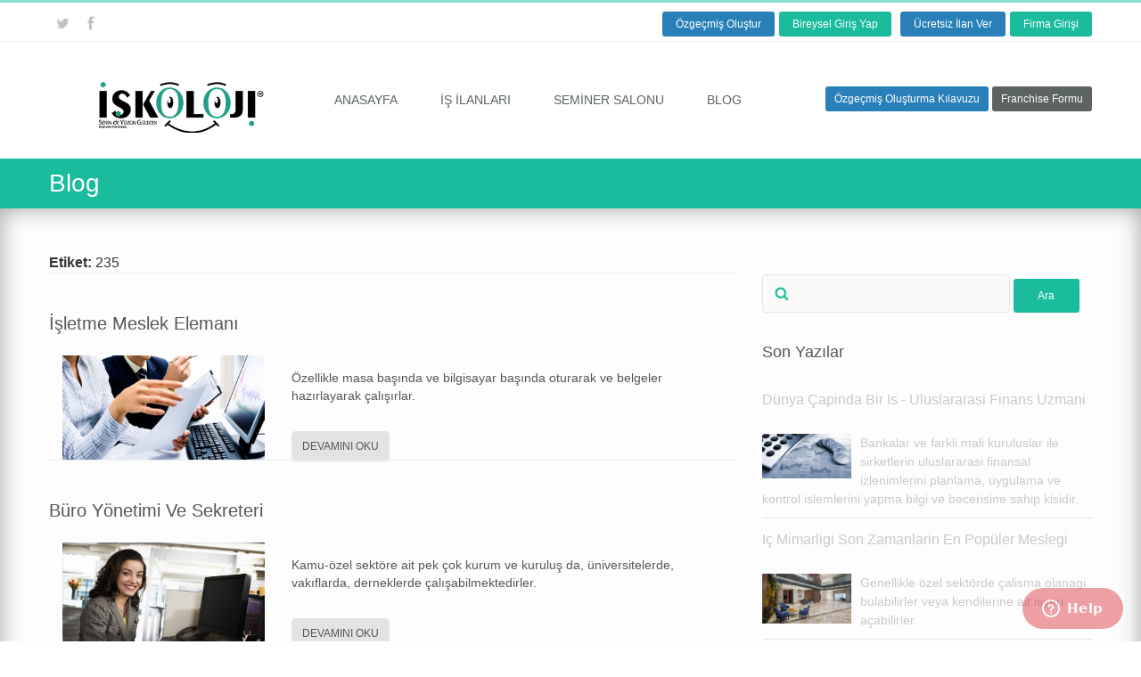

--- FILE ---
content_type: text/html; charset=utf-8
request_url: http://www.iskoloji.com/blog_liste.aspx?e=235&et=ofis
body_size: 11709
content:


<!DOCTYPE html>

<html xmlns="http://www.w3.org/1999/xhtml">
<head><title>
	Eleman İlanı | Personel Alımı | İşkoloji.Com
</title><meta name="viewport" content="width=device-width, initial-scale=1" /><meta name="description" content="Yeni bir iş ilanları sitesi, eleman ilanı, personel ilanı, memur ilanı yapan işkur a bağlı firma hizmetinizde. İşkoloji.Com adresi ile iş ara ve iş bul artık çok kolay. tüm iş ilanları için ziyaret etmeniz yeterli." /><meta name="author" content="Safeport Bilişim | Antalya Web Tasarım" /><link rel="shortcut" href="images/favicon.ico" /><meta name="keywords" content="kariyer, iş ilanları, iş, iş arıyorum, yeni bir iş arıyorum, insan kaynakları, insan kaynakları ilanları, iş başvurusu, işveren ilanları, staj ilanları, mavi yaka iş ilanları, iş bulmak istiyorum, iş bul, işkur, iş kur, hr, ik, iş imkanları, iş fırsatları, iş fırsatı, iş imkanı, eleman ilanları, personel ilanları, özgeçmiş hazırlama, CV oluşturma, ön yazı, önyazı, kapak yazısı, iş imkanları, iş ilanları, iş olanakları, açık pozisyon, eleman bul, personel bul,iş ilanı ver, eleman arayan firmalar, özgeçmiş örnekleri, seri iş ilanları, part time iş ilanları, bana iş bul, iş ara, iş görüşmesi, mülakat, mülakat teknikleri, kişilik envanteri, e-eğitim" /><link rel="image_src" href="images/iskoloji.png" /><meta property="og:image" content="http://www.iskoloji.com/img/iskoloji_big.png" /><link rel="stylesheet" href="/css/chosen.css" />
    <!-- jQuery (necessary for Bootstrap's JavaScript plugins) -->
    <link href="/bootstrap/css/bootstrap.min.css" rel="stylesheet" />
    <!-- Include all compiled plugins (below), or include individual files as needed -->
    <link type="text/css" rel="stylesheet" href="/js/jquery.autocomplete.css" /><link rel="stylesheet" href="/css/popup.css" /><link rel="stylesheet" href="owl-carousel/owl.carousel.css" /><link rel="stylesheet" href="owl-carousel/owl.theme.css" /><link rel="stylesheet" type="text/css" href="/slick/slick.css" /><link rel="stylesheet" type="text/css" href="/slick/slick-theme.css" />








    <!-- Bootstrap -->



    <!-- Main Style -->
    <link href="/style.css" rel="stylesheet" />
    <!-- Main Style -->

    <!-- fonts -->
    <link href="https://fonts.googleapis.com/css?family=Nunito:300,400,700" rel="stylesheet" type="text/css" /><link href="https://fonts.googleapis.com/css?family=Raleway:400,300,500,600,700" rel="stylesheet" type="text/css" /><link href="/font-awesome/css/font-awesome.css" rel="stylesheet" type="text/css" />
    <!-- fonts -->

    <!-- Owl Carousel -->
    <link href="/css/owl.carousel.css" rel="stylesheet" /><link href="/css/owl.theme.css" rel="stylesheet" /><link href="/css/owl.transitions.css" rel="stylesheet" />


    <!-- Owl Carousel -->

    <!-- Form Slider -->
    <link rel="stylesheet" href="/css/jslider.css" type="text/css" /><link rel="stylesheet" href="/css/jslider.round.css" type="text/css" />
    <!-- Form Slider -->
    <script type="text/javascript" src="/js/jquery-2.1.3.js"></script>
    <!-- HTML5 Shim and Respond.js IE8 support of HTML5 elements and media queries -->
    <!-- WARNING: Respond.js doesn't work if you view the page via file:// -->
    <!--[if lt IE 9]>
      <script src="https://oss.maxcdn.com/libs/html5shiv/3.7.0/html5shiv.js"></script>
      <script src="https://oss.maxcdn.com/libs/respond.js/1.4.2/respond.min.js"></script>
    <![endif]-->
    <!--Start of Zendesk Chat Script-->
<script type="text/javascript">
window.$zopim||(function(d,s){var z=$zopim=function(c){z._.push(c)},$=z.s=
d.createElement(s),e=d.getElementsByTagName(s)[0];z.set=function(o){z.set.
_.push(o)};z._=[];z.set._=[];$.async=!0;$.setAttribute("charset","utf-8");
$.src="https://v2.zopim.com/?6275qWBUvjgKwQkyhwyzJxATFp97H0VQ";z.t=+new Date;$.
type="text/javascript";e.parentNode.insertBefore($,e)})(document,"script");
</script>
<!--End of Zendesk Chat Script-->
    <script>
        (function (i, s, o, g, r, a, m) {
        i['GoogleAnalyticsObject'] = r; i[r] = i[r] || function () {
            (i[r].q = i[r].q || []).push(arguments)
        }, i[r].l = 1 * new Date(); a = s.createElement(o),
            m = s.getElementsByTagName(o)[0]; a.async = 1; a.src = g; m.parentNode.insertBefore(a, m)
        })(window, document, 'script', 'https://www.google-analytics.com/analytics.js', 'ga');

        ga('create', 'UA-39772571-8', 'auto');
        ga('send', 'pageview');

</script>
  
    <script>
        setTimeout(function () {
            document.getElementById('kapan').className = 'acil';
        }, 2500);
    </script>

<!--Start of Zendesk Chat Script-->
<script type="text/javascript">
window.$zopim||(function(d,s){var z=$zopim=function(c){z._.push(c)},$=z.s=
d.createElement(s),e=d.getElementsByTagName(s)[0];z.set=function(o){z.set.
_.push(o)};z._=[];z.set._=[];$.async=!0;$.setAttribute("charset","utf-8");
$.src="https://v2.zopim.com/?4qVO2hrsIjtBYGVDSkbx9eu0aO7RYJZQ";z.t=+new Date;$.
type="text/javascript";e.parentNode.insertBefore($,e)})(document,"script");
</script>
<!--End of Zendesk Chat Script-->
    
</head>
<body>
    <form method="post" action="./blog_liste.aspx?e=235&amp;et=ofis" id="form1">
<div class="aspNetHidden">
<input type="hidden" name="__EVENTTARGET" id="__EVENTTARGET" value="" />
<input type="hidden" name="__EVENTARGUMENT" id="__EVENTARGUMENT" value="" />
<input type="hidden" name="__VIEWSTATE" id="__VIEWSTATE" value="/[base64]/EsW5kYSB2ZSBiaWxnaXNheWFyIGJhxZ/[base64]/ZT0zMCZldD1tZXNsZWsnPm1lc2xlazwvYT48L2xpPjxsaT48YSBocmVmPSdibG9nX2xpc3RlLmFzcHg/ZT0xNDg4JmV0PXRhc2FyxLFtJz50YXNhcsSxbTwvYT48L2xpPjxsaT48YSBocmVmPSdibG9nX2xpc3RlLmFzcHg/ZT0xNDgmZXQ9TWFsaXllIEJha2FubMSxxJ/EsSc+TWFsaXllIEJha2FubMSxxJ/EsTwvYT48L2xpPjxsaT48YSBocmVmPSdibG9nX2xpc3RlLmFzcHg/[base64]/[base64]/ZT0xNDAmZXQ9xLDFn2xldG1lJz7EsMWfbGV0bWU8L2E+PC9saT48bGk+PGEgaHJlZj0nYmxvZ19saXN0ZS5hc3B4P2U9MTQzJmV0PUthbXUgecO2bmV0aW1pJz5LYW11IHnDtm5ldGltaTwvYT48L2xpPjxsaT48YSBocmVmPSdibG9nX2xpc3RlLmFzcHg/ZT0xODcmZXQ9QsO8cm8gWcO2bmV0aW1pJz5Cw7xybyBZw7ZuZXRpbWk8L2E+PC9saT48bGk+PGEgaHJlZj0nYmxvZ19saXN0ZS5hc3B4P2U9MjI1JmV0PWJlbGVkaXllbGVyJz5iZWxlZGl5ZWxlcjwvYT48L2xpPjxsaT48YSBocmVmPSdibG9nX2xpc3RlLmFzcHg/ZT0yNTYmZXQ9YmlsZ2lzYXlhcic+YmlsZ2lzYXlhcjwvYT48L2xpPjxsaT48YSBocmVmPSdibG9nX2xpc3RlLmFzcHg/[base64]/ZT0yMzUmZXQ9b2Zpcyc+b2ZpczwvYT48L2xpPjxsaT48YSBocmVmPSdibG9nX2xpc3RlLmFzcHg/ZT0xNTMxJmV0PXNhxJ9sxLFrJz5zYcSfbMSxazwvYT48L2xpPjxsaT48YSBocmVmPSdibG9nX2xpc3RlLmFzcHg/ZT0xNTUxJmV0PWhhbGtsYSBpbGnFn2tpbGVyJz5oYWxrbGEgaWxpxZ9raWxlcjwvYT48L2xpPjxsaT48YSBocmVmPSdibG9nX2xpc3RlLmFzcHg/ZT0yNiZldD11em1hbmzEsWsnPnV6bWFubMSxazwvYT48L2xpPjxsaT48YSBocmVmPSdibG9nX2xpc3RlLmFzcHg/ZT01OSZldD1TaW5lbWEnPlNpbmVtYTwvYT48L2xpPjxsaT48YSBocmVmPSdibG9nX2xpc3RlLmFzcHg/[base64]/[base64]/ZT0zMTkmZXQ9Tm90ZXInPk5vdGVyPC9hPjwvbGk+ZGSfOTqJAzbKQjikUDh7kmyJRUTs7CjuUTQ/Ao9XwnKz8A==" />
</div>

<script type="text/javascript">
//<![CDATA[
var theForm = document.forms['form1'];
if (!theForm) {
    theForm = document.form1;
}
function __doPostBack(eventTarget, eventArgument) {
    if (!theForm.onsubmit || (theForm.onsubmit() != false)) {
        theForm.__EVENTTARGET.value = eventTarget;
        theForm.__EVENTARGUMENT.value = eventArgument;
        theForm.submit();
    }
}
//]]>
</script>


<script src="/WebResource.axd?d=VQABRbOZ47fahDBSMR1Ho8zfuRNkNkHriUBegSoyMav08coyL6AyLUl0-XyqqQO2qbYZBrK9yRlHr_klmXdIQ8nn6qObrD2tAtY3x-cNSV41&amp;t=638901644248157332" type="text/javascript"></script>


<script src="/ScriptResource.axd?d=0R3FoV_0ntI78aGTN-E6V4HcU2PdQX4lbYfkoh52ahD0ImP4OicAp8FVrTEAJjeScKnsvZSRQUot_dTRa71QZ-d5RW3dh2Li_n8u67R-Aue-SHisR-xUN9NxFYmr9AbX910fLsNayZAY7yaW2UQlS5AybHZ1376GV024GNMweyxgCuKn25wUgf6wfmwQddTI0&amp;t=5c0e0825" type="text/javascript"></script>
<script type="text/javascript">
//<![CDATA[
if (typeof(Sys) === 'undefined') throw new Error('ASP.NET Ajax istemci tarafı çerçevesi yüklenemedi.');
//]]>
</script>

<script src="/ScriptResource.axd?d=guwMHlMQhxR0_zJqt6PWzZau45QjaKe1e4jyWMkBFfnMyarG5I_3JH2PG_x4KHP5CXvs5d-6irZtlFpaZfBHR8UWgLY89W-1vpmbdhPoRmUP9WmFeASRnDEyekFsqtBp5Emfa9WsBiwmFlOQVGdUsF5rXo0uWwfYYs30jdO5_czOs1WvFZ8g_ItFKaY7EREn0&amp;t=5c0e0825" type="text/javascript"></script>
<div class="aspNetHidden">

	<input type="hidden" name="__VIEWSTATEGENERATOR" id="__VIEWSTATEGENERATOR" value="F50E3C16" />
	<input type="hidden" name="__EVENTVALIDATION" id="__EVENTVALIDATION" value="/wEdAAMJ4RBkx9pij1VcC3cEXbCpb1AAJu/Tmuz7Mm7uRlgsOYg5IG6pwEXNVK3V1sCmefr+SBOphYCrFUBubtry2poTUijVI8a0GgTV9qMs5eRr9g==" />
</div>
        <script type="text/javascript">
//<![CDATA[
Sys.WebForms.PageRequestManager._initialize('ctl00$ScriptManager1', 'form1', [], [], [], 90, 'ctl00');
//]]>
</script>

        <div id="UpdateProgress1" style="display:none;">
	
                <div class="hold_on">
                    
                </div>

            
</div>
        <div id="wrapper">
            <!-- start main wrapper -->
            <div id="header">
                <!-- start main header -->
                <div class="top-line">&nbsp;</div>
                <div class="top">
                    <!-- top -->
                    <div class="container" style="padding-top: 5px;">

                        <div class="media-top-left">
                            <ul class="media-top clearfix">
                                <li class="item"><a href="" target="blank"><i class="fa fa-twitter"></i></a></li>
                                <li class="item"><a href="https://www.facebook.com/pages/%C4%B0%C5%9Fkoloji/1486232401642599?ref=ts&fref=ts" target="blank"><i class="fa fa-facebook"></i></a></li>

                            </ul>
                        </div>

                        <div class="media-top-right">
                            <div id="pnlN">
	
                                <ul class="media-top-2 clearfix">
                                    <li style="float: left; margin-right: 5px;"><a href="/bireysel_kayit.aspx" class="btn btn-default btn-blue btn-sm">Özgeçmiş Oluştur</a></li>
                                    <li style="float: left; margin-right: 5px;"><a href="/giris_yap.aspx" class="btn btn-default btn-green btn-sm">Bireysel Giriş Yap</a></li>

                                    <li style="float: right; margin-left: 5px;"><a href="/firma_giris.aspx" class="btn btn-default btn-green btn-sm">Firma Girişi</a></li>
                                    <li style="float: right; margin-left: 5px;"><a href="/kurumsal_kayit.aspx" class="btn btn-default btn-blue btn-sm">Ücretsiz İlan Ver</a></li>
                                </ul>
                            
</div>
                            
                            <div class="clearfix">
                            </div>
                        </div>
                    </div>
                </div>
                <!-- top -->
                <div class="container">
                    <!-- container -->
                    <div class="row">
                        <div class="col-md-12" align="center">
                            <div class="iskoloji_bayii"></div>
                        </div>
                        <div class="col-md-3" align="right">
                            <!-- logo -->
                            <a href="/default.aspx" rel="home">
                                <img class="main-logo" src="/images/iskoloji.png" alt="İşkoloji" style="z-index: 99; position: relative; top: 0px; left: 0px;" />
                            </a>
                        </div>
                        <!-- logo -->
                        <div class="col-md-9 main-nav">
                            <!-- Main Navigation -->
                            <a id="touch-menu" class="mobile-menu" href="#"><i class="fa fa-bars fa-2x"></i></a>
                            <nav style="float: left;">
                                <ul class="menu">
                                    <li><a href="/default.aspx">Anasayfa</a>

                                    </li>
                                    <li><a href="/is_ara.aspx">İş İlanları</a></li>


                                    
                                    
                                    <li><a href="/seminer_liste.aspx">Semİner Salonu</a></li>
                                    <li><a href="/blog_liste.aspx">Blog</a></li>

                                </ul>
                            </nav>
                            <nav style="float: right; padding-top: 30px;">
                                <a href="ozgecmis_kilavuz.aspx" class="btn btn-default btn-blue btn-sm" style=" position: relative; z-index: 9999">Özgeçmiş Oluşturma Kılavuzu</a>
                                <a href="/franchise.aspx" class="btn btn-default btn-black btn-sm" style="margin-right: 15px; position: relative; z-index: 9999">Franchise Formu</a>
                            </nav>
                        </div>
                        <!-- Main Navigation -->
                        <div class="clearfix"></div>
                    </div>
                </div>
                <!-- container -->
                <!-- container -->
            </div>
            <!-- end main header -->


            
    <div class="main-page-title">
        <div class="container">
            <div class="post-resume-page-title">Blog </div>

        </div>
    </div>
    <div id="page-content">
      <div class="recent-job">
    
        <!-- start page content -->
        <div id="content-blog">
            <!-- start content blog -->
            <div class="container">
                <div class="spacer-1">&nbsp;</div>
                <b>Etiket:</b> 235
                <div class="row">
                    <div class="col-md-8">

                        <div class="row blog">
                            
                                     
                                    <div class="col-md-12 blog-post-content">
                                        <hr />
                                        <h5 class="post-title"><a href='/isletme-meslek-elemani/99'>İşletme Meslek Elemanı</a></h5>
                                        <div class="col-md-4">
                                        <img src='images/yazi/653efor-insaat-insan-kaynaklari.jpg' class="img-responsive" alt="İşletme Meslek Elemanı" />
                                            </div>
                                        <div class="col-md-8">
                                        <p style="height: 60px; overflow: hidden;">
                                            Özellikle masa başında ve bilgisayar başında oturarak ve belgeler hazırlayarak çalışırlar.
                                        </p><a href='/isletme-meslek-elemani/99' class="job-btn btn-readmore">Devamını Oku</a>
                                             <div class="clearfix"></div>
                                            </div>
                                        
                                       

                                       
                                    </div>

                                
                                     
                                    <div class="col-md-12 blog-post-content">
                                        <hr />
                                        <h5 class="post-title"><a href='/buro-yonetimi-ve-sekreteri/90'>Büro Yönetimi Ve Sekreteri</a></h5>
                                        <div class="col-md-4">
                                        <img src='images/yazi/165Clerical-Secretary.jpg' class="img-responsive" alt="Büro Yönetimi Ve Sekreteri" />
                                            </div>
                                        <div class="col-md-8">
                                        <p style="height: 60px; overflow: hidden;">
                                            Kamu-özel sektöre ait pek çok kurum ve kuruluş da, üniversitelerde, vakıflarda, derneklerde çalışabilmektedirler.
                                        </p><a href='/buro-yonetimi-ve-sekreteri/90' class="job-btn btn-readmore">Devamını Oku</a>
                                             <div class="clearfix"></div>
                                            </div>
                                        
                                       

                                       
                                    </div>

                                
                                     
                                    <div class="col-md-12 blog-post-content">
                                        <hr />
                                        <h5 class="post-title"><a href='/teknoloji-dunyasinin-aranan-meslegi-grafik-tasarimi-teknikeri/63'>Teknoloji Dünyasının Aranan Mesleği Grafik Tasarımı Teknikeri</a></h5>
                                        <div class="col-md-4">
                                        <img src='images/yazi/481engineering-graphics-hero.jpg' class="img-responsive" alt="Teknoloji Dünyasının Aranan Mesleği Grafik Tasarımı Teknikeri" />
                                            </div>
                                        <div class="col-md-8">
                                        <p style="height: 60px; overflow: hidden;">
                                            Çalıştıkları kurum ve kuruluşlarda yönetim kademelerinde yer alabilir ya da kendi işyerlerini açabilirler.
                                        </p><a href='/teknoloji-dunyasinin-aranan-meslegi-grafik-tasarimi-teknikeri/63' class="job-btn btn-readmore">Devamını Oku</a>
                                             <div class="clearfix"></div>
                                            </div>
                                        
                                       

                                       
                                    </div>

                                

                        </div>



                    </div>
                    <div class="col-md-4">
                        <div role="form">
                            <div class="form-group">
                                <input name="ctl00$ContentPlaceHolder1$txtAra" type="text" id="ContentPlaceHolder1_txtAra" class="form-control search-form" style="width: 75%; display: inline;" />
                                <input type="submit" name="ctl00$ContentPlaceHolder1$btnAra" value="Ara" id="ContentPlaceHolder1_btnAra" class="btn btn-default btn-green btn-sm" style="width: 20%; padding: 10px 10px; margin-top: 7px;" />
                            </div>
                        </div>
                        <h6 class="sidebar-widget-title">Son Yazılar</h6>
                        
                                <div class="recent-post-widget">
                                    <!-- start recent post widget -->
                                    <h6 class="post-title"><a href='/dunya-capinda-bir-is-uluslararasi-finans-uzmani/1115'>Dünya Çapinda Bir Is - Uluslararasi Finans Uzmani</a></h6>
                                    <!-- start recent post content -->

                                    <div class="recent-post-content clearfix" style="padding-top: 10px;">

                                        <a href='/dunya-capinda-bir-is-uluslararasi-finans-uzmani/1115'>
                                            <img src='images/yazi/451iskoloji-finans.jpg' class="img-responsive" alt="Dünya Çapinda Bir Is - Uluslararasi Finans Uzmani" /></a>
                                        <p>
                                            <a href='/dunya-capinda-bir-is-uluslararasi-finans-uzmani/1115'>Bankalar ve farkli mali kuruluslar ile sirketlerin uluslararasi finansal izlenimlerini planlama, uygulama ve kontrol islemlerini yapma bilgi ve becerisine sahip kisidir.</a>
                                        </p>
                                    </div>
                                </div>
                            
                                <div class="recent-post-widget">
                                    <!-- start recent post widget -->
                                    <h6 class="post-title"><a href='/ic-mimarligi-son-zamanlarin-en-populer-meslegi/1113'>Iç Mimarligi Son Zamanlarin En Popüler Meslegi</a></h6>
                                    <!-- start recent post content -->

                                    <div class="recent-post-content clearfix" style="padding-top: 10px;">

                                        <a href='/ic-mimarligi-son-zamanlarin-en-populer-meslegi/1113'>
                                            <img src='images/yazi/945ic-mimar-istanbul.jpg' class="img-responsive" alt="Iç Mimarligi Son Zamanlarin En Popüler Meslegi" /></a>
                                        <p>
                                            <a href='/ic-mimarligi-son-zamanlarin-en-populer-meslegi/1113'>Genellikle özel sektörde çalisma olanagi bulabilirler veya kendilerine ait isyeri açabilirler.</a>
                                        </p>
                                    </div>
                                </div>
                            
                                <div class="recent-post-widget">
                                    <!-- start recent post widget -->
                                    <h6 class="post-title"><a href='/avukatlik-ile-yeni-bir-kariyere-baslayin/1112'>Avukatlik Ile Yeni Bir Kariyere Baslayin</a></h6>
                                    <!-- start recent post content -->

                                    <div class="recent-post-content clearfix" style="padding-top: 10px;">

                                        <a href='/avukatlik-ile-yeni-bir-kariyere-baslayin/1112'>
                                            <img src='images/yazi/641hukuk_cover.jpg' class="img-responsive" alt="Avukatlik Ile Yeni Bir Kariyere Baslayin" /></a>
                                        <p>
                                            <a href='/avukatlik-ile-yeni-bir-kariyere-baslayin/1112'>Bu kariyerde is alani oldukça genistir. Kisi, kamu kurumlarinda, özel sirketlerde çalisabilecegi gibi kendi isyerini açip bagimsiz da çalisabilir</a>
                                        </p>
                                    </div>
                                </div>
                            


                        <h6 class="sidebar-widget-title">Etiketler</h6>
                        <div class="row clearfix">
                            <div class="col-md-6">
                                <ul class="style-list-3 tags">
                                    <li><a href='blog_liste.aspx?e=30&et=meslek'>meslek</a></li><li><a href='blog_liste.aspx?e=1488&et=tasarım'>tasarım</a></li><li><a href='blog_liste.aspx?e=148&et=Maliye Bakanlığı'>Maliye Bakanlığı</a></li><li><a href='blog_liste.aspx?e=1526&et=mühendislik'>mühendislik</a></li><li><a href='blog_liste.aspx?e=1546&et=büro'>büro</a></li><li><a href='blog_liste.aspx?e=23&et=ik'>ik</a></li><li><a href='blog_liste.aspx?e=42&et=İş güvenliği'>İş güvenliği</a></li><li><a href='blog_liste.aspx?e=89&et=eczane'>eczane</a></li><li><a href='blog_liste.aspx?e=135&et=Serbest Muhasebeci'>Serbest Muhasebeci</a></li><li><a href='blog_liste.aspx?e=140&et=İşletme'>İşletme</a></li><li><a href='blog_liste.aspx?e=143&et=Kamu yönetimi'>Kamu yönetimi</a></li><li><a href='blog_liste.aspx?e=187&et=Büro Yönetimi'>Büro Yönetimi</a></li><li><a href='blog_liste.aspx?e=225&et=belediyeler'>belediyeler</a></li><li><a href='blog_liste.aspx?e=256&et=bilgisayar'>bilgisayar</a></li><li><a href='blog_liste.aspx?e=307&et=dekorasyon'>dekorasyon</a></li>

                                </ul>
                            </div>
                            <div class="col-md-6">
                                <ul class="style-list-3 tags">
                                    <li><a href='blog_liste.aspx?e=164&et=ekonomi'>ekonomi</a></li><li><a href='blog_liste.aspx?e=139&et=Maliye'>Maliye</a></li><li><a href='blog_liste.aspx?e=235&et=ofis'>ofis</a></li><li><a href='blog_liste.aspx?e=1531&et=sağlık'>sağlık</a></li><li><a href='blog_liste.aspx?e=1551&et=halkla ilişkiler'>halkla ilişkiler</a></li><li><a href='blog_liste.aspx?e=26&et=uzmanlık'>uzmanlık</a></li><li><a href='blog_liste.aspx?e=59&et=Sinema'>Sinema</a></li><li><a href='blog_liste.aspx?e=129&et=Reklam ajansları'>Reklam ajansları</a></li><li><a href='blog_liste.aspx?e=137&et=Hukuk'>Hukuk</a></li><li><a href='blog_liste.aspx?e=141&et=Muhasebe'>Muhasebe</a></li><li><a href='blog_liste.aspx?e=160&et=yönetim'>yönetim</a></li><li><a href='blog_liste.aspx?e=192&et=Kültür ve Turizm Bakanlığı'>Kültür ve Turizm Bakanlığı</a></li><li><a href='blog_liste.aspx?e=233&et=atölye'>atölye</a></li><li><a href='blog_liste.aspx?e=304&et=reklam'>reklam</a></li><li><a href='blog_liste.aspx?e=319&et=Noter'>Noter</a></li>

                                </ul>
                            </div>
                        </div>

                    </div>




                </div>
            </div>
        </div>
    </div>

</div>





            <div id="footer" style="margin-top: 20px;">
                <!-- Footer -->
                <div class="container">
                    <!-- Container -->
                    <div class="row">
                        <div class="col-md-3 footer-widget">
                            <!-- Text Widget -->

                            <div class="textwidget">
                                <img class="main-logo" src="/images/iskoloji.png" alt="İşkoloji" /><br />
                                <table>
                                    <tr>
                                        <td>
                                            <i class="fa fa-2x fa-mobile-phone" style="margin-right: 10px;"></i></td>
                                        <td>0850 333 52 20<br />
                                        </td>
                                    </tr>
                                    <tr>
                                        <td>
                                            <i class="fa fa-2x fa-info"></i></td>
                                        <td><a href="/cdn-cgi/l/email-protection" class="__cf_email__" data-cfemail="d4bdbab2bb94bda7bfbbb8bbbebdfab7bbb9">[email&#160;protected]</a></td>
                                        <br />

                                    </tr>
                                </table>
                            </div>

                            <a href="" target="blank"><i class="media-footer footer-twitt"></i></a>
                            <a href="https://www.facebook.com/pages/%C4%B0%C5%9Fkoloji/1486232401642599?ref=ts&fref=ts" target="blank"><i class="media-footer footer-fb"></i></a>


                        </div>
                        <!-- Text Widget -->

                        <div class="col-md-2 footer-widget">
                            <!-- Footer Menu Widget -->
                            <h6 class="widget-title">Bireysel Üye</h6>
                            <div class="footer-widget-nav">
                                <ul>
                                    <li><a href="/default.aspx">Anasayfa</a></li>
                                    <li><a href="/is_ara.aspx">İş İlanları</a></li>
                                    <li><a href="/cv.aspx">Özgeçmiş Oluştur</a></li>
                                    <li></li>
                                    <li><a href="/bireysel_kayit.aspx">Kayıt Ol</a></li>
                                </ul>
                            </div>
                        </div>
                        <!-- Footer Menu Widget -->
                        <div class="col-md-2 footer-widget">
                            <!-- Footer Menu Widget -->
                            <h6 class="widget-title">Kurumsal Üye</h6>
                            <div class="footer-widget-nav">
                                <ul>
                                    <li><a href="/default.aspx">Anasayfa</a></li>

                                    <li><a href="/fpanel/ilan_hazirla.aspx">İş İlanı Oluştur</a></li>
                                    
                                    <li><a href="/kurumsal_kayit.aspx">Kayıt Ol</a></li>
                                </ul>
                            </div>
                        </div>
                        <div class="col-md-2 footer-widget">
                            <!-- Footer Menu Widget -->
                            <h6 class="widget-title">Kurumsal</h6>
                            <div class="footer-widget-nav">
                                <ul>
                                    <li><a href="#">Hakkımızda</a></li>
<li><a href="kvkk.aspx">KVKK Aydınlatma Metni</a></li>
                                    <li><a href="fiyat_listesi.aspx">Reklam Verİn</a></li>
                                    <li><a href="#">İletİşİm</a></li>

                                </ul>
                            </div>
                        </div>

                        <!-- Recent Tweet Widget -->

                        <div class="col-md-3 footer-widget" style="border-left: 1px solid #1ABC9D; padding-top: 20px;">
                            <!-- News Leter Widget -->
                            <div class="fb-page" data-href="https://www.facebook.com/pages/%C4%B0%C5%9Fkoloji/1486232401642599?fref=ts" data-width="250" data-hide-cover="false" data-show-facepile="true" data-show-posts="false">
                                <div class="fb-xfbml-parse-ignore">
                                    <blockquote cite="https://www.facebook.com/pages/%C4%B0%C5%9Fkoloji/1486232401642599?fref=ts"><a href="https://www.facebook.com/pages/%C4%B0%C5%9Fkoloji/1486232401642599?fref=ts">İşkoloji</a></blockquote>
                                </div>
                            </div>

                        </div>
                        <!-- News Leter Widget -->
                        <div class="clearfix"></div>
                    </div>

                    <div class="footer-credits" align="center">
                        <div class="footeralt">
                            <div class="row" style="margin-bottom: 10px;">
                                <div class="col-md-1">
                                    <img src="/images/iskur-yeni.png" />
                                </div>
                                <div class="col-md-11"><span>İşkoloji Yönetim ve Kariyer Danışmanlığı Hizmetleri Ltd. Şti. Özel istihadam bürosu olarak 15/09/2021-14/09/2024 tarihleri arasında faaliyette bulunmak üzere, Türkiye İş Kurumu'nun 13/09/2021 tarih ve 1276 numaralı izin belgesi ile faaliyet göstermektedir. 4904 sayılı Kanun uyarınca iş arayandan ücret alınması yasaktır. İzin belgesi Çalışma ve İş Kurumu Antalya İl Müdürlüğü'nce düzenlenmiştir. Şikayetleriniz için aşağıdaki telefon numaralarına başvurabilirsiniz. Türkiye İş Kurumu Antalya İl Müdürlüğü: 0242 229 40 22 </span></div>
                            </div>
                        </div>
                        <!-- Footer credits -->
                        2015 &copy; <a href="http://www.safeportbilisim.com" target="_blank">Safeport Bilişim</a> Tüm Hakları Saklıdır.
                    </div>
                    <!-- Footer credits -->

                </div>
                <!-- Container -->
            </div>
        </div>


        <script data-cfasync="false" src="/cdn-cgi/scripts/5c5dd728/cloudflare-static/email-decode.min.js"></script><script type="text/javascript" src="/js/jquery-2.1.3.js"></script>
        <script type="text/javascript" src="/js/jquery.autocomplete.js"></script>
        <script src="/bootstrap/js/bootstrap.min.js"></script>
        <script type="text/javascript" src="/js/tmpl.js"></script>
        <!-- Tabs -->
        <script src="/js/jquery.easytabs.min.js" type="text/javascript"></script>
        <script src="/js/modernizr.custom.49511.js"></script>
        <script src="/js/browser.js"></script>
        <!-- Tabs -->



        <script type="text/javascript">
            $(document).ready(function () {
                $("input#ContentPlaceHolder1_txtIs").autocomplete('ara.aspx').result(function (event, item) {
                    $("#ContentPlaceHolder1_txtGizliAlan").val(item.toString().split(",")[1]);
                });
            });
        </script>

        <!-- Owl Carousel -->
        
        <!-- Owl Carousel -->




        <script type="text/javascript" src="/js/jshashtable-2.1_src.js"></script>
        <script type="text/javascript" src="/js/jquery.numberformatter-1.2.3.js"></script>
        <script type="text/javascript" src="/js/tmpl.js"></script>
        <script type="text/javascript" src="/js/jquery.dependClass-0.1.js"></script>
        <script type="text/javascript" src="/js/draggable-0.1.js"></script>
        <script type="text/javascript" src="/js/jquery.slider.js"></script>
        <script src="/js/job-board.js"></script>
        <script src="/js/chosen.jquery.js" type="text/javascript"></script>
        <script type="text/javascript"> function pageLoad(sender, args) { $(".chzn-select").chosen(); $(".chzn-select-deselect").chosen({ allow_single_deselect: true }); }</script>

        <script type="text/javascript" src="/js/jquery.popup.js"></script>
        <script src="owl-carousel/owl.carousel.js"></script>
        <script type="text/javascript" src="/slick/slick.min.js"></script>
        
        <script type="text/javascript" src="//s7.addthis.com/js/300/addthis_widget.js#pubid=ra-561f82fa407d7084" async="async"></script>


        <!-- Form Slider -->

        <!-- Map -->

        <!-- Map -->

        <!--[if IE]>
  <script src="http://html5shiv.googlecode.com/svn/trunk/html5.js"></script>
<![endif]-->

        <script type="text/javascript">
            Sys.Application.add_load(Show);
        </script>
        
        <script src="/js/jquery.SimpleMask.js" type="text/javascript"></script>
        <script type="text/javascript" language="javascript">
            $(document).ready(function () {
                fnbindingcontrols();

            });

            function fnbindingcontrols() {

                $('#ContentPlaceHolder1_txtTckimlik').simpleMask({ 'mask': 'tc' });
                $('#ContentPlaceHolder1_txtBoy').simpleMask({ 'mask': 'boy' });
                $('#ContentPlaceHolder1_txtKilo').simpleMask({ 'mask': 'kilo' });
                $('#ContentPlaceHolder1_txtEvtel').simpleMask({ 'mask': 'cep1' });
                $('#ContentPlaceHolder1_txtCeptel').simpleMask({ 'mask': 'cep1' });
                $('#ContentPlaceHolder1_txtCeptel2').simpleMask({ 'mask': 'cep1' });
                $('#ContentPlaceHolder1_txtReftel').simpleMask({ 'mask': 'cep1' });
                $('#ContentPlaceHolder1_txtFaks').simpleMask({ 'mask': 'cep' });
                $('#ContentPlaceHolder1_txtTel').simpleMask({ 'mask': 'cep' });
                $('#ContentPlaceHolder1_txtCeptelfirma').simpleMask({ 'mask': 'cep' });
                $('#body_txtTel').simpleMask({ 'mask': 'cep' });
                $('#body_txtCep').simpleMask({ 'mask': 'cep' });
                $('#body_txtFax').simpleMask({ 'mask': 'cep' });

            }

            var prm = Sys.WebForms.PageRequestManager.getInstance();
            prm.add_endRequest(function () {

                fnbindingcontrols();

            });

        </script>
        <script>
            $('.yenimesaj').on('click', function () {
                $(this).removeClass('yenimesaj');
            });
        </script>
        <script>
            $('.default_popup').popup();
        </script>
        <script>
            function uyar() {
                return confirm("Başvurunuzu geri çekmek istediğinize emin misiniz?");
            }
        </script>
        <script>
            $(document).ready(function () {

                $("#ozelilan").owlCarousel({
                    autoPlay: 3000, //Set AutoPlay to 3 seconds

                    items: 4,
                    itemsDesktop: [1199, 3],
                    itemsDesktopSmall: [979, 2],
                    stopOnHover: true,
                    navigation: true,
                    pagination: false
                });

            });
        </script>
        <script>
            $(document).ready(function () {

                $("#basarili").owlCarousel({
                    autoPlay: 5500,
                    singleItem: true,
                    stopOnHover: true,
                    pagination: true
                });

            });
        </script>
        <script>
            $('.recommended').slick({
                slidesToShow: 6,
                slidesToScroll: 1,
                autoplay: true,
                autoplaySpeed: 2000,
            });
        </script>



        <div id="fb-root"></div>
        <script>(function (d, s, id) {
    var js, fjs = d.getElementsByTagName(s)[0];
    if (d.getElementById(id)) return;
    js = d.createElement(s); js.id = id;
    js.src = "//connect.facebook.net/tr_TR/sdk.js#xfbml=1&version=v2.4";
    fjs.parentNode.insertBefore(js, fjs);
}(document, 'script', 'facebook-jssdk'));</script>

    

<script type="text/javascript">
//<![CDATA[
Sys.Application.add_init(function() {
    $create(Sys.UI._UpdateProgress, {"associatedUpdatePanelId":null,"displayAfter":500,"dynamicLayout":true}, null, null, $get("UpdateProgress1"));
});
//]]>
</script>
</form>
<script defer src="https://static.cloudflareinsights.com/beacon.min.js/vcd15cbe7772f49c399c6a5babf22c1241717689176015" integrity="sha512-ZpsOmlRQV6y907TI0dKBHq9Md29nnaEIPlkf84rnaERnq6zvWvPUqr2ft8M1aS28oN72PdrCzSjY4U6VaAw1EQ==" data-cf-beacon='{"version":"2024.11.0","token":"73a71022b31f4ec79a3efe12306ec828","r":1,"server_timing":{"name":{"cfCacheStatus":true,"cfEdge":true,"cfExtPri":true,"cfL4":true,"cfOrigin":true,"cfSpeedBrain":true},"location_startswith":null}}' crossorigin="anonymous"></script>
</body>
</html>


--- FILE ---
content_type: text/css
request_url: http://www.iskoloji.com/css/popup.css
body_size: 384
content:
/*-------------------------------

	POPUP.CSS

-------------------------------*/

.popup_back {
	height: 100%;
	left: 0;
	position: fixed;
	top: 0;
	width: 100%;
	z-index: 100;
}

.popup_cont {
	position: fixed;
	z-index: 102;
}

.preloader {
	z-index: 101;
}

/*---------------------

	EDIT BELOW

*/

.popup_close {
	color: #888;
	cursor: pointer;
	position: absolute;
	padding: 5px;
	right: 5px;
	top: 0;
}

.popup_close:hover {
	color: #111;
}

.popup_back {
	cursor: pointer;
	background-color: #222;
}

div.popup {
	background: #fff;
	padding: 25px;
	box-shadow: 0 3px 10px #222;
    width:600px;
}

.preloader {
	left: 50%;
	margin: -10px 0 0 -25px;
	position: fixed;
	top: 50%;
}
@media screen and (max-width:644px){
    div.popup {
        width:100%;
    }
}

--- FILE ---
content_type: text/css
request_url: http://www.iskoloji.com/style.css
body_size: 11693
content:
/*
Template Name:Job Board
Description:
Version:
Author:
Template URI:
Template URI:
License URI:
Tags:
*/

/*--------------------------------------------------------------------------------*/
/*	Default Element Styling */
/*--------------------------------------------------------------------------------*/
html,body{
	font-family: 'Oswald', myriad pro, tahoma, sans-serif;
	font-weight:400;
	font-size:100%;
}
h1{
	font-size:36px;
}
h2{
	font-size:30px;
}
h3{
	font-size:28px;
}

h4{
	font-size:24px;
}
h5{
	font-size:20px;
}
h6{
	font-size:16px;
}
h1, h2, h3, h4, h5, h6{
	font-family: 'Oswald', tahoma, sans-serif;
	font-weight:400;
	color:#565656;
}
a{
	color:#565656;
}
a:hover{
	color:#1abc9c;
	text-decoration:none;
}
hr{
	margin:0;
}

.style-list-1{
    list-style-image: url(images/list-1.png);
	margin:15px 0;
	padding:0 0 0 15px;
	font-size:14px;
	color:#7f7f7f;
}
.style-list-2{
    list-style-image: url(images/list-2.png);
	margin:15px 0;
	padding:0 0 0 15px;
	font-size:14px;
	color:#7f7f7f;
}
.style-list-3{
    list-style-image: url(images/list-3.png);
	margin:15px 5px;
	padding:0 0 0 15px;
	font-size:14px;
	color:#7f7f7f;
}
.style-list-4{
    list-style-image: url(images/list-4.png);
	margin:15px 5px;
	padding:0 0 0 15px;
	font-size:14px;
	color:#7f7f7f;
}
.style-list-3 a, .style-list-4 a{
	color:#7f7f7f;
}
.style-list-3 a:hover, .style-list-4 a:hover{
	color:#1abc9c;
	text-decoration:none;
}
.style-list-1 li{
    margin:0 0 5px 0;
}
.style-list-2 li{
	 margin:0 0 9px 0;
}
.style-list-3 li{
	 margin:0 0 9px 0;
}
.style-list-4 li{
	 margin:0 0 9px 0;
}

/*--------------------------------------------------------------------------------*/
/*	Body/Main */
/*--------------------------------------------------------------------------------*/
#wrapper{
	width:100%;
	margin:0;
	padding:0;
	overflow:hidden;
}
.container{
	padding:0;
}

#page-content{
	background:#ffffff;
}

/*--------------------------------------------------------------------------------*/
/*	Header */
/*--------------------------------------------------------------------------------*/
#header{
	width:100%;
	min-height:100px;
	background-color:#ffffff;
}


.top-line{
	width:100%;
	border-top:3px solid #8cddcd;
	height:0;
}
.top{
	width:100%;
	height:auto;
	border-bottom:1px solid #e8eaeb;
}
.media-top-right{
	float:right;
}
.media-top{
	list-style:none;
	margin:0;
	padding:0;
	float:left;
}
.media-top-2{
	list-style:none;
	margin:0 0 0 5px;
	padding:0;
	float:left;
}
.media-top li,.media-top-2 li{
	display:inline-block;
}
.media-top .item{
	padding:8px 8px;
	color:#c0c2c2;
}
.media-top .item a{
	color:#c0c2c2;
}
.media-top .item a:hover{
	color:#1abc9c;
}
.media-top-2 .btn-blue,.media-top-2 .btn-green{
	margin-top:5px;
	margin-bottom:5px;
	padding:5px 15px;
}
.main-logo{
	margin:5px 0;
    width:250px
}

/*--------------------------------------------------------------------------------*/
/*	Navigation */
/*--------------------------------------------------------------------------------*/
.full{
	padding:0;
}

.main-nav{
	padding:0;
}
nav{
	display:block;
}

.menu{
	display:block;
	text-transform:uppercase;
	padding:0;
	margin:25px 0 0 0;
}

.menu li{
	display: inline-block;
	position: relative;
	z-index:100;
	padding:0 17px;
}

.menu li:first-child{
	padding-left:30px;
	
}
.menu li:last-child{
	padding-right:0;
}

.menu li a {
	font-size:14px;
	text-decoration:none;
	display:block;
	padding:15px 5px;
	color:#5b6363;
	-webkit-transition: all 0.2s ease-in-out 0s;
	-moz-transition: all 0.2s ease-in-out 0s;
	-o-transition: all 0.2s ease-in-out 0s;
	-ms-transition: all 0.2s ease-in-out 0s;
	transition: all 0.2s ease-in-out 0s;
}

.menu li a:hover, .menu li:hover > a{
	border-bottom:1px solid #16a085;
	color:#16a085;
	-webkit-transition: all 0.2s ease-in-out 0s;
	-moz-transition: all 0.2s ease-in-out 0s;
	-o-transition: all 0.2s ease-in-out 0s;
	-ms-transition: all 0.2s ease-in-out 0s;
	transition: all 0.2s ease-in-out 0s;
}

.menu ul {
	display: none;
	margin: 0;
	padding: 0;
	width: 250px;
	position: absolute;
	top:98%;
	left: 0px;
	background: #ffffff;
	border-bottom:3px solid #dcdcdc;
	border-top:1px solid #1abc9c;
}

.menu ul li {
	display:block;
	float: none;
	background:none;
	margin:0;
	padding:0;
}
.menu ul li:first-child{
	padding-left:0;
}
.menu ul li a {
	font-size:13px;
	font-weight:normal;
	display:block;
	color:#797979;
	background:#ffffff;
	padding-left:10px;
	padding-right:10px;
}

.menu ul li a:hover, .menu ul li:hover > a{
	background:#f0f0f0;
	border-bottom:none;
	color:#1abc9c;
}

.menu li:hover > ul{ 
	display: block;
}
.menu ul ul {
	left: 149px;
	top: 0px;
}

.mobile-menu{
	display:none;
	width:100%;
	padding:11px;
	background:#ffffff;
	color:#1abc9c;
	text-transform:uppercase;
}

.mobile-menu:hover{
	color:#565656;
	text-decoration:none;
}

/*--------------------------------------------------------------------------------*/
/*	Slider&Headline */
/*--------------------------------------------------------------------------------*/
.main-slider{
	width:100%;
	height:auto;
	background:#318ecc;
	/*min-height:558px;
	/*background:#2980b9 url(images/headline-bg.png) center no-repeat;*/
}
.slider-nav{

	height:auto;
	position:absolute;
	z-index:100;
	background:rgba(0,0,0, .2);
	margin-bottom:-30px;
	border-radius:0 0 10px 0;
}

.slider-next{
	cursor:pointer;
	font-weight:700;
	font-size:32px;
	padding:10px 10px 10px 3px;
	color:#ffffff;
	opacity:0.3;

}
.slider-prev{
	cursor:pointer;
	font-weight:700;
	font-size:32px;
	padding:10px 3px 10px 10px;
	color:#ffffff;
	opacity:0.3;
}
.slider-next:hover, .slider-prev:hover{
	color:#ffffff;
	opacity:0.6;
}


.headline{
	background: rgba(26,188,156, .7);
	position:relative;
	margin-top:-240px;
	padding:45px 45px 0 45px;
	min-height:240px;
}
.align-left{
	padding-left:45px;
}

.align-left h4{
	font-weight:400;
	color:#ffffff;
	text-align:left;
	font-size:26px;
}
.align-left p{
	font-weight:400;
	color:#ffffff;
	text-align:left;
	font-size:14px;
}
.align-left .btn-light{
	text-transform:uppercase;
	margin-top:10px;
	padding:8px 15px;
}

.align-right{
	padding-right:45px;
}
.align-right h4{
	font-weight:400;
	color:#ffffff;
	text-align:right;
	font-size:26px;
}
.align-right p{
	font-weight:400;
	color:#ffffff;
	text-align:right;
	font-size:14px;
}
.align-right .btn-yellow{
	text-transform:uppercase;
	margin-top:10px;
	padding:8px 15px;
}

/*--------------------------------------------------------------------------------*/
/*	Home-Job Finder */
/*--------------------------------------------------------------------------------*/



@media (max-width: 1009px) {
    .job-finder-not-responsive {
        display: none;
    }
       .job-finder-responsive{
       display:none;
   }

}
@media (min-width: 1010px){
   .job-finder-responsive{
       display:none;
   }
    .job-finder-not-responsive {
        display: block;
    }
    .job-finder{
        background:none !important;
    }
   
}
@media (min-width: 1011px) {
    .job-finder {
    min-height:220px !important
    }
}
@media (min-width: 1218px){
    .job-finder {
    min-height:250px !important
    }
}
@media (min-width: 1280px){
    .job-finder {
    min-height:280px !important
    }
}
@media (min-width: 1525px){
    .job-finder {
    min-height:300px !important
    }
}
@media (min-width: 1620px){
    .job-finder {
    min-height:330px !important
    }
}
@media (min-width: 1790px){
    .job-finder {
    min-height:380px !important
    }
}
.job-finder{
	width:100%;
	min-height:380px;
	overflow:hidden;
 	margin-top:2px;
      background:url("images/iskoloji_bg.jpg") repeat;
}
.job-finder h3{
	font-weight:700;
	color:#565656;
	font-size:26px;
	margin:40px 0;
}
.job-finder .btn-green{
	margin-top:20px;
	margin-bottom:20px;
	text-transform:uppercase;
	padding:8px 20px;
}
.label{
	font-weight:400;
	color:#565656;
	font-size:18px;
	padding:0;
}
.group-1{
	padding:0 8px 0 0;
}
.group-2{
	padding:0 0 0 8px;
}
.input-job{
	border:0;
	margin:15px 0;
	height:40px;
	border-radius:5px;
	box-shadow:0px 1px 2px rgba(187,192,194, .9);
	color:#889292;
	font-weight:400;
	font-size:14px;
	padding:0 35px 0 15px;
	width:100%;
	background-image:url('images/magnifying-glass.png');
	background-repeat:no-repeat;
	background-position:right;
}

.input-location{
	border:0;
	margin:15px 0;
	height:40px;
	border-radius:5px;
	box-shadow:0px 1px 2px rgba(187,192,194, .9);
	color:#889292;
	font-weight:400;
	font-size:14px;
	padding:0 35px 0 15px;
	width:100%;
	background-image:url('images/pin-blue.png');
	background-repeat:no-repeat;
	background-position:right;
    border-right:10px solid transparent;
}
.value-slider{
	margin:20px 0;
}

/*--------------------------------------------------------------------------------*/
/*	Page Content */
/*--------------------------------------------------------------------------------*/
.spacer-1{
	width:100%;
	height:50px;
}
.spacer-2{
	width:100%;
	height:100px;
}
.main-page-title{
	width:100%;
	min-height:55px;
	/*border-bottom:1px solid #f4f6f7;*/
	background:#1ABC9D;
}
.page-title{
	padding:34px 0;
	font-size:24px;
	font-weight:700;
	color:#565656;
}

/*--------------------------------------------------------------------------------*/
/*	About-page */
/*--------------------------------------------------------------------------------*/

.content-about{
	padding:0;
}

.content-about p{
	color:#7f7f7f;
	font-size:14px;
}
.content-about h4{
	margin-top:7px;
	margin-bottom:35px;
}
.content-about h5{
	font-weight:700;
	margin-bottom:25px;
}
.content-about h6{
	font-size:18px;
	margin:18px 0 35px 0;
	padding:0;
}

.content-about-center{
	width:100%;
	background:#fcfcfc;
	min-height:655px;
}
.centering{
	text-align:center;
}

.big-title{
	font-size:32px;
	font-weight:700;
	text-align:center;
	margin:90px 0 15px 0;
}

.content-about-center h6{
	font-size:18px;
	margin:45px 0 25px 0;
	padding:0;
	text-align:center;
}
.content-about-center p{
	text-align:center;
}

.about-post-resume h4, .about-post-resume p, .about-post-job h4, .about-post-job p{
	text-align:center;
}
.about-post-resume h4, .about-post-job h4{
	margin:30px 0 40px 0;
}
.about-post-resume .btn-black,.about-post-job .btn-green{
	margin:30px 0 10px 0;
	padding:15px 25px;
}
.about-post-resume .btn-black i{
	margin:0 0 0 25px;
}

.page-slider-container{
	padding:0;
}

.page-slider .owl-carousel img{
	border-radius:5px;
}
.page-slider .owl-page span{
	background:#ecf0f1 !important;
	filter: Alpha(Opacity=100);/*IE7 fix*/
	opacity: 1;
	margin: 15px 12px;
}
.page-slider .owl-page.active span, .page-slider .clickable .owl-page:hover span {
	background:#1abc9c !important;
}

/*--------------------------------------------------------------------------------*/
/*	Blog Page */
/*--------------------------------------------------------------------------------*/
#content-blog{
	padding:0;
	font-weight:300;
}
#content-blog hr{
	margin:0 0 40px 0;
}
.author-post{
	font-weight:300;
	color:#565656;
	max-width:190px;
}
.author-post a{
	color:#c9c9c9;
}
.author-post a:hover{
	color:#1abc9c;
	text-decoration:none;
}
.author-post img{
	float:right;
	margin:0 0 5px 0;
	border-radius:10px;
	max-width:100px;
}
.author-post p{
	text-align:right;
	margin:4px 0;
}
.meta-author{
	font-size:12px;
	color:#c9c9c9;
	margin:0 0 15px 0;
}
.meta-author i{
	color:#1abc9c;
	margin:0 5px 0 6px;
}
.meta-author i:first-child{
	margin-left:0;
}
.post-title{
	color:#565656;
	font-weight:300;
	margin:0 0 20px 0;

}

.blog-post-content p{
	font-size:14px;
	color:#565656;
	font-weight:300;
	margin:15px 0;
}
.blog-post-content blockquote{
	font-size:18px;
	border-left:4px solid #1abc9c;
	padding:5px 15px;
	color:#565656;
}
.blog-post-content a{
	color:#565656;
}
.blog-post-content a:hover{
	color:#1abc9c;
	text-decoration:none;
}
.meta-post{
	font-size:14px;
	color:#a1a1a1;
	margin:10px 0;
}
.meta-post i{
	margin:0 13px 0 0;
}
.meta-post a{
	color:#a1a1a1;
}
.meta-post a:hover{
	color:#1abc9c;
	text-decoration:none;
}

.job-pagination{
	padding:0;
	font-weight:300;
	font-size:12px;
	text-transform:uppercase;
	margin:0 auto;
}
.job-pagination li{
	display:inline-block;
	margin:10px 6px;
}
.job-pagination li .pag-num{
	padding:5px 10px;
	border:1px solid #1abc9c;
	border-radius:5px;
	background:#1abc9c;
	color:#ffffff;
}
.job-pagination li .pag-num:hover, .job-pagination li .active{
	color:#1abc9c;
	background:#ffffff;
	text-decoration:none;
}

.job-pagination li .pag-next, .job-pagination li .pag-prev{
	background:#e3e3e3;
	padding:5px 15px;
	border-radius:5px;
	color:#565656;
}.job-pagination li .pag-next:hover, .job-pagination li .pag-prev:hover{
	background:#c7c7c7;
	text-decoration:none;
	color:#ffffff;
}

/*--------------------------------------------------------------------------------*/
/*	Blog - Page Comment */
/*--------------------------------------------------------------------------------*/
.comments-section{
	list-style:none;
}
.comments-section h5{
	font-size:22px;
	color:#565656;
	font-weight:300;
}
.comments-section h5 i{
	color:#1abc9c;
	margin:0 20px 0 0;
}
.comments-section form{
	margin:25px 0;
}
.comments-section .name,.comments-section .email{
	height:45px;
	border:1px solid #dbdbdb;
	background:#f1f1f1;
	box-shadow:none;
}
.comments-section .comment-text{
	border:1px solid #dbdbdb;
	background:#f1f1f1;
	box-shadow:none;
	min-height:230px;
}
.comments-section .btn-green{
	margin:10px 0;
}

.commentlist{
	padding:0;
	margin:30px 0;
	list-style:none;
}

.commentlist>.media {
	border-bottom: 1px solid #e2e6e6;
	padding:10px 0;
	
}
.commentlist>.media img{
	max-width:100px;
	height:auto;
}
.commentlist>.media:first-child {
	border-top: 1px solid #e2e6e6;
}
.comment-content{
	padding-left:15px;
}
.media ul{
	margin:0 0;
	padding:0;
	list-style:none;
}
.media ul li{
	border-bottom: 1px solid #e2e6e6;
	padding:5px 0;
	list-style:none;
}
.media ul li:first-child{
	border-top: 1px solid #e2e6e6;
	padding:15px 0 5px 0;
	
}
.media ul li:last-child{
	border-bottom:none;
}
.comment-content p{
	font-size:14px;
	color:#7f7f7f;
}
.comment-content p span{
	color:#1abc9c;
	
}
.reply{
	margin:0 0 0 15px;
}
.reply a i{
	margin:0 5px 0 0;
}


/*--------------------------------------------------------------------------------*/
/*	Sidebar */
/*--------------------------------------------------------------------------------*/

#sidebar{
	padding:0;
}
.search-form{
	border:1px solid #e3e3e3;
	height:43px;
	background:#fafafa url(images/search-icon.png)no-repeat;
	padding:0 10px 0 35px;
	box-shadow:none;
}
.sidebar-widget-title{
	font-weight:300;
	font-size:18px;
	margin:30px 0;
}
.recent-post-content{
	border-bottom:1px solid #e3e3e3;
}
.recent-post-widget a{
	color:#c9c9c9;
}
.recent-post-widget a:hover{
	color:#1abc9c;
}
.recent-post-widget p{
	font-weight:300;
	font-size:14px;
	color:#828282;
	line-height:1.5em;

}
.recent-post-widget h6{
	margin:10px 0 15px 0;

}
.recent-post-widget img{
	max-width:100px;
	float:left;
	margin:0 10px 10px 0;

}
.post-title{
	padding:5px 0 5px 0;
	width:100%;
}
.tags, .archives{
	margin-top:0;
}
/*--------------------------------------------------------------------------------*/
/*	Shortcode Page */
/*--------------------------------------------------------------------------------*/
.shortcodes h1,.shortcodes h2,.shortcodes h3,.shortcodes h4, .shortcodes h5, .shortcodes h6{
	font-weight:300;
}
.shortcodes p{
	font-weight:300;
	font-size:14px;
}
.shortcodes .job-btn{
	font-weight:300;
}
.dropcap-1:first-child:first-letter { 
	float: left; 
	color: #1abc9c; 
	font-size: 85px; 
	line-height: 50px; 
	padding:5px 10px; 
	margin:0 10px 0 0;  
}
.dropcap-2:first-child:first-letter { 
	float: left; 
	color: #ffffff; 
	font-size: 75px; 
	padding:11px 15px; 
	margin:0 10px 0 0;
	background:#1abc9c;
	border-radius:8px;
}

.form-dark{
	height:50px;
	border:1px solid #dbdbdb;
	background:#f1f1f1;
	box-shadow:none;
}
.form-dark:focus{
	box-shadow:none;
	border:1px solid #c0c0c0;

}
.job-alert{
	font-weight:300;
	padding:13px 23px;
	color:#ffffff;
	border:none;
}
.job-alert button{
	margin-right:20px;
	margin-top:3px;
	color:#ffffff !important;
	opacity:10;
}
.alert-red{
	background:#ff8888;
}
.alert-yellow{
	background:#ffd988;
}
.alert-lightgreen{
	background:#c5e69a;
}
.alert-blue{
	background:#9ac9e6;
}

.job-accordion{
	
}
.job-accordion .panel{
	border:1px solid #d1d1d1;
	box-shadow:none;
	margin-bottom:15px;
}
.job-accordion .panel-heading{
	background:#1ABC9D;
	padding:7px 15px 5px;
	color:#ffffff;
	
}
.job-accordion .panel-heading h4{
	float:left;
	padding:5px 0;
}
.job-accordion .panel-heading a{
	float:right;
	padding:1px 3px;
	background:#FFFFFF;
	color:#1ABC9D;
	border-radius:5px;
}
.job-accordion .panel-body{
	font-size:14px;
	color:#4a4f4f;
}
.blockquote{
	font-size:18px;
	color:#7d7d7d;
	background:#d1d1d1;
	border:0;
	font-weight:300;
	padding:40px 20px;
	border-radius:10px;
}
.table-condensed{
	margin:30px 0;
}
.table-condensed,.table-condensed thead tr th{
	font-weight:300;
	text-align :center;
}
.table-condensed thead tr th,.table-condensed tbody tr td{
	border-right:1px solid #dbdbdb;
	border-bottom:none;
}
.table-condensed thead tr th:last-child,.table-condensed tbody tr td:last-child{
	border-right:none;
}

.table-bordered thead tr th{
	border-bottom:none;
	text-align:center;
	font-weight:300;
}
.table-bordered tbody tr td{
	text-align:center;
	font-weight:300;
	background:#ffffff;
}

/*--------------------------------------------------------------------------------*/
/*	Register Page */
/*--------------------------------------------------------------------------------*/
.register-title{
	font-size:27px;
	font-weight:300;
	margin:55px 0 25px 0;
}
.register-title1{
	font-size:22px;
	font-weight:300;
	margin:105px 0 15px 0;
}
.form-regist-container{
	max-width:430px;
	background:#578ebe;
	padding:50px 32px 14px 32px;
	border-radius:10px;
	margin:0 0 45px 0;
	
}
.form-regist-container1{
	max-width:430px;
	background:#44b6ae;
	padding:50px 32px 14px 32px;
	border-radius:10px;
	margin:0 0 45px 0;
	
}
.register-aksen{
	height:10px;
	border-left:1px solid #b3e0f3;
	border-right:1px solid #b3e0f3;
	border-bottom:1px solid #b3e0f3;
	margin:-1px 0 55px 0;
	
}
.form-regist-container .input-form{
	padding:0;
	height:20px;
	border-radius:0;
	font-size:16px;
	background:#578ebe;
	border:none;
	box-shadow:none;
	color:white;
	padding:0 10px;
}
.form-regist-container1 .input-form{
	padding:0;
	height:20px;
	border-radius:0;
	font-size:16px;
	background:#44b6ae;
	border:none;
	box-shadow:none;
	color:white;
	padding:0 10px;
}
.register, .register h5{
	font-weight:300;
}

.input-form::-moz-placeholder{
	color:#b3e0f3 !important;
}
.input-form::-webkit-input-placeholder{
	color:#b3e0f3 !important;
}


/*--------------------------------------------------------------------------------*/
/*	Signin Page */
/*--------------------------------------------------------------------------------*/
.singin-page h5{
	font-weight:700;
}
.singin-page p{
	font-weight:400;
	color:#8e8e8e;
	font-size:14px;
}
.login-title{
	font-size:27px;
	font-weight:700;
	margin:55px 0 65px 0;
}
.form-singin-container{
	max-width:430px;
	background:#1abc9c;
	padding:50px 32px 14px 32px;
	border-radius:10px;
	margin:0 0 45px 0;
}
.form-singin-container .input-form{
	padding:0;
	height:20px;
	border-radius:0;
	font-size:16px;
	background:#1abc9c;
	border:none;
	box-shadow:none;
	color:#b3f3e5;
	padding:0 10px;
}
.singin-aksen{
	height:10px;
	border-left:1px solid #b3f3e5;
	border-right:1px solid #b3f3e5;
	border-bottom:1px solid #b3f3e5;
	margin:-1px 0 55px 0;
	
}

.form-singin-container .btn-green{
	background-color:#b3f3e5;
	color:#1abc9c;
	font-family: 'Raleway', myriad pro, tahoma, sans-serif;
	font-weight:700;
}
.form-singin-container .input-form::-moz-placeholder{
	color:#b3f3e5 !important;
}
.form-singin-container .input-form::-webkit-input-placeholder{
	color:#b3f3e5 !important;
}
.form-singin-container .btn-green:hover{
	color:#ffffff;
}

/*--------------------------------------------------------------------------------*/
/*	Post Job/Resume Page */
/*--------------------------------------------------------------------------------*/
.post-job-title, .post-resume-page-title{

	font-size:28px;
	color:#fff;
	padding:8px 0;
	float:left;
}
.post-job-phone, .post-resume-phone{
	font-weight:400;
	font-size:24px;
	color:#fff;
	padding:10px 0;
	float:right;
}
.post-job-form, .post-resume-form{
	font-weight:300;
}
.post-job-form label, .post-resume-form label{
	font-weight:300;
	font-size:16px;
	color:#4a4f4f;
	margin:0 0 10px 0;
}
.post-job-form label span, .post-resume-form label span{
	color:#797e7e;
}
.post-job-form label small, .post-resume-form label small{
	margin:0 0 0 25px;
	font-size:14px;
	color:#1abc9c;
}
.post-job-form .input, .post-resume-form .input{
	height:30px;
	border:1px solid #dee4e5;
	box-shadow:none;
}
.post-job-form .input:focus, .post-job-form .textarea:focus, .post-resume-form .input:focus, .post-resume-form .textarea:focus{
	box-shadow:none;
	border:1px solid #c0c9cb;
}
.post-job-form h3{
	color:#1abc9c;
	margin:44px 0 34px 0;
}

.post-job-form .textarea, .post-resume-form .textarea{
	height:146px;
	border:1px solid #dee4e5;
	box-shadow:none;
}
.buyukharf{
   text-transform:capitalize !important;
}
.post-job-form select, .post-resume-form select{
	background: #FFF url('images/down-arrow.png') no-repeat right;
    appearance:none;
    -webkit-appearance:none;
    -moz-appearance: none;
    text-indent: 0.01px;
    text-overflow: '';
	cursor:pointer;
    height: 30px;
	border:1px solid #dee4e5;
	box-shadow:none;
	padding:4px 10px;
}
.post-job-form select:focus,.post-resume-form select:focus{
	box-shadow:none;
	border:1px solid #c0c9cb;
}
.post-job-form .upload, .post-resume-form .upload{
    width: 91px;
    height: 23px;
    background:;
    overflow: hidden;
	border-radius:20px;
	-moz-border-radius:20px;
	-webkit-border-radius:20px;
	background:#fcfcfc url(images/upload.png) left no-repeat;
}
.post-job-form .upload input, .post-resume-form .upload input{
    width: 91px !important;
    height: 23px !important;
    opacity: 0 !important;
    text-align:center;
	cursor:pointer;
}
.post-job-form .upload:hover, .post-resume-form .upload:hover{
    box-shadow: 0px 0px 3px rgba(0,0,0, .9);
}


.post-job-form p, .post-resume-form p{
	color:#797e7e;
	font-size:14px;
}
.post-resume-form .btn-black{
	font-weight:400;
	margin:5px 0;
	padding:5px 15px;
}
.post-job-form .btn-green,.post-resume-form .btn-green{
	font-weight:400;
	font-size:16px;
}

/*--------------------------------------------------------------------------------*/
/*	Post Job/Resume Sidebar */
/*--------------------------------------------------------------------------------*/
.job-side-wrap,.resume-side-wrap{
	margin:0 0 20px 0;
	background:#f3f5f6;
	padding:20px 5px;
	width:100%;
	border-radius:5px;
	-moz-border-radius:5px;
	-webkit-border-radius:5px;
}
.bilgilendirme{
	margin:0 0 10px 0;
	background:#f33030;
	padding:10px 5px;
	width:100%;
	border-radius:5px;
	-moz-border-radius:5px;
	-webkit-border-radius:5px;
}
.bilgilendirme h6{
	text-align:center;
	color:#ffffff;
}
.job-side-wrap h4,.resume-side-wrap h4 {
	text-align:center;
	color:#565656;
}
.job-side-wrap h6,.resume-side-wrap h6 {
	text-align:center;
	color:#565656;
}
.job-side-wrap p,.resume-side-wrap p {
	text-align:center;
	color:#898e8f;
	font-weight:300;
	font-size:14px;
	padding:10px;
}
.job-side-wrap .btn-green{
	margin:30px 0 10px 0;
	width:195px;
	padding:10px 0;
	
}
.job-side-wrap .btn-black{
	margin:30px 0 10px 0;
	width:300px;
	padding:15px 10px;
}
.job-side-wrap .btn-black i{
	margin:0 0 0 40px;
}
.job-side-wrap .btn-blue{
	margin:30px 0 10px 0;
	width:195px;
	padding:10px 0;
}
.job-side-wrap .btn-green.postnow{
	margin:30px 0 10px 0;
	width:300px;
	padding:20px 10px;
}

/*--------------------------------------------------------------------------------*/
/*	Job Detail Page */
/*--------------------------------------------------------------------------------*/
.job-detail-title{
	font-weight:700;
	margin:45px 0 85px 0;
	color:#565656;
}
.job-detail-logo{
	float:left;
	margin:0 10px 0 0;
	width:150px;
}
.meta-job-detail{
	list-style:none;
	padding:0;
	margin:0;
}
.meta-job-detail li{
	display:inline-block;
	margin:0 10px 0 10px;
	color:#565656;
	padding:8px 0;
}
.meta-job-detail a{
	color:#565656;
	font-family: 'Raleway', myriad pro, tahoma, sans-serif;
}
.meta-job-detail a:hover{
	color:#1abc9c;
	text-decoration:none;
}
.meta-job-detail li i{
	margin:0 10px 0 0;
	color:#565656;
}

.job-detail h6{
	font-family: 'Raleway', myriad pro, tahoma, sans-serif;
	font-size:18px;
	color:#565656;

}

.job-detail p{
	font-family: 'Oswald', myriad pro, tahoma, sans-serif;
	font-size:14px;
	color:#565656;
	font-weight:300;

}

.recent-job-detail{
	width:100%;
	border-bottom: 1px solid #dadedf;
	border-top: 1px solid #dadedf;
	padding:10px 0;
	margin:50px 0 50px 0;
}

.job-detail-name{
	border-right: 1px solid #e3e3e3;
	min-height:65px;
	padding:15px 10px;
	text-align:center;
}
.job-detail-name h6{
	font-family: 'Raleway', myriad pro, tahoma, sans-serif;
}
.job-detail-desc{
	border-right: 1px solid #e3e3e3;
	min-height:65px;
	padding-top:5px;
	font-family: 'Raleway', myriad pro, tahoma, sans-serif;
}
.job-detail-desc h5{
	font-size:22px;
	margin:0;
	padding:0;
	color:#565656;	
	font-family:'Raleway', myriad pro, tahoma, sans-serif;
}
.job-detail-desc p{
	color:#565656;	
	font-size:14px;
	padding:0;
}
.job-detail-location{
	border-right: 1px solid #e3e3e3;
	min-height:65px;
	padding-top:25px;
	text-align:center;
	font-family: 'Raleway', myriad pro, tahoma, sans-serif;
}
.job-detail-type{
	min-height:65px;
	padding-top:25px;
	text-align:center;
}
.job-detail-button{
	min-height:65px;
	padding:15px 0 0 0;
	font-family: 'Raleway', myriad pro, tahoma, sans-serif;
}
.job-detail-location h6,.job-detail-type h6{
	font-size:16px;
	margin:0;
	padding:0;
	color:#565656;	
	font-family: 'Raleway', myriad pro, tahoma, sans-serif;
}
.job-detail-location h6 i{
	color: #27a2f8;	
	margin:0 10px 0 0;

}
.job-detail-type h6 i{
	color: #ff9494;	
	margin:0 10px 0 0;

}
.job-list-logo,.job-list-desc,.job-list-location,.job-list-type{
	margin:5px 0;
}

.btn-apply-job{
	background:#ff9494;
	padding:5px 30px;
	border:1px solid #e3e3e3;
	color:#ffffff;
}
.btn-apply-job:hover{
	background:#f36767;
}
/*--------------------------------------------------------------------------------*/
/*	Contact */
/*--------------------------------------------------------------------------------*/
.contact{
	margin:77px 0 0px 0;
}
.contact label{
	font-size:16px;
	color:#565656;
	font-weight:400;
}
.name,.email,.phone,.website,.subject{
	height:50px;
	border:1px solid #dbdbdb;
	background:#f1f1f1;
	box-shadow:none;
}
.message{
	max-height:265px;
	border:1px solid #dbdbdb;
	background:#f1f1f1;
	box-shadow:none;
}
.contact .btn-green{
	font-size:16px;
	font-weight:400;
	padding:12px 55px;
	margin:25px 0;
	
}

div.location {
	width: 100%;
	height: 519px;
	font-family: 'Oswald', myriad pro, tahoma, sans-serif;
	font-weight:300;
}
		
div.map-popup {
	position: relative;	
	
}	
div.map-popup > div {
	display: inline-block;		
}
div.map-popup > h6 {
	font-size:13px;
	color:#1abc9c;
	font-family: 'Oswald', myriad pro, tahoma, sans-serif;
	margin:20px 0;
	
}

#cs{
	width:100%;
	height:auto;
	background:#e4e1d5;
	text-align:center;
}
#cs h1{
	color:#656565;
	margin:10px 0 30px 0;
}
#cs p{
	color:#565656;
}
.phone-cs{
	color:#343434 !important;
	margin:50px 0 !important;
}

/*--------------------------------------------------------------------------------*/
/*	Home - Recent Job */
/*--------------------------------------------------------------------------------*/
.recent-job{
	width:100%;
	min-height:477px;
	background-color:#fdfdfd;
    padding-bottom:20px;
    -webkit-box-shadow: inset 0px 0px 24px 1px rgba(0,0,0,0.34);
-moz-box-shadow: inset 0px 0px 24px 1px rgba(0,0,0,0.34);
box-shadow: inset 0px 0px 24px 1px rgba(0,0,0,0.34);
}
.recent-job .filtre h4{
	font-weight:400;
	color:#FFFFFF;
	font-size:16px;
	margin:0;
}
.recent-job h4{
	font-weight:400;
	color:#565656;
	font-size:24px;
	margin:30px 0 7px 0;
}


/* ---------- Tabs -------------- */
.etabs {
	margin:0; 
	padding:0; 
}

.tab { 
	display:inline-block;
	zoom:1;
	*display:inline;
	border-left:1px solid #e3e3e3;
	border-top:1px solid #e3e3e3;
	
	margin:0;
	cursor: pointer;
    float: left;
}
.tab:nth-child(4) { 
	border-right:1px solid #e3e3e3;
}


.tab a { 
	font-size: 16px; 
	font-weight:400;
	display: block; 
	padding:5px 24px; 
	outline: none;
	color:#565656;	
}
.tab a:hover,.tab a:focus {
	text-decoration: none;
	color: #27a2f8;
}
.tab.active { 
	background: #fff; 
	position: relative; 
	top: 1px;
}
.tab a.active { 
	color: #27a2f8;
}
.tab-container .panel-container {
	background: #fff;
	border-top:1px solid #e3e3e3;
	padding:0px 0;
	font-size: 14px; 
	font-weight:400;
	color:#565656;	
}

.panel-container {
	margin-bottom: 10px;
}

.recent-job-list,.recent-job-list-home{
	width:100%;
	border-bottom: 1px solid #e3e3e3;
	padding:0 0 10px 0;
    margin-top:10px;
}

.recent-job-list-det{
	width:100%;
	border-bottom: 1px solid #e3e3e3;
	padding:10px 0;
}

.job-list-logo{
	border-right: 1px solid #e3e3e3;
	min-height:50px;
	padding:10px 10px;
}
.job-list-desc{
	border-right: 1px solid #e3e3e3;
	min-height:50px;
	/*padding-top:15px;*/
}
.job-list-desc h6{
	font-size:14px;
	margin:0;
	padding:0;
	color:#565656;	
}
.job-list-desc p{
	color:#929292;
	font-size:13px;
	padding:0;
}
.job-list-location{
	border-right: 1px solid #e3e3e3;
	min-height:50px;
	padding-top:15px;
}
.job-list-type{
	min-height:50px;
	padding-top:15px;
}
.job-list-button{
	min-height:50px;
	padding:10px 0 0 0;
}
.job-list-location h6,.job-list-type h6{
	font-size:14px;
	margin:0;
	padding:0;
	color:#565656;	
}
.job-list-location h6 i{
	color: #27a2f8;	
	margin:0 10px 0 25px;
}
.job-list-type h6 i{
	color: #1ABC9D;	
	margin:5px 10px 5px 10px;
}
.job-list-logo,.job-list-desc,.job-list-location,.job-list-type{
	margin:5px 0;
}

.recent-job-list-home .job-list-logo{
	padding:0 10px 0 0;
}
.recent-job-list-home .job-list-location{
	padding:20px 10px 15px 5px;
}
.recent-job-list-home .job-list-type{
	padding:15px 10px 15px 0px;
}
.btn-view-job{
	background:#f7f7f7;
	padding:5px 20px;
	border:1px solid #e3e3e3;
}
.btn-view-job:hover{
	background:#ebebeb;
}
/* ---------- Tabs -------------- */


/* ---------- carousel -------------- */
#job-opening{
	max-width:100%;
	margin:0 auto;
}
#job-opening .owl-page{
	display:none;
}
.job-opening-top{
	position: relative;
	margin:50px 0 18px 0;
	
}

.job-opening{
	border:1px solid #e3e3e3;
	background-color:#FFF;
	margin-bottom:35px;
}

.job-oppening-title{
	font-size:24px;
	float:left;
	color:#565656;
}

.job-opening-nav{
	float:right;
	
}
.prev, .next{
	width:33px;
	height:39px;
	border:1px solid #e3e3e3;
	border-radius:0;
	float:left;
	
}
.prev{
	background: url(images/job-opening-nav-prev.png)no-repeat;
	margin-left:-1px;
}

.next{
	background: url(images/job-opening-nav-next.png)no-repeat;
	margin-left:-1px;
}

.job-opening-content{
	font-size:14px;
	color:#565656;
	padding:20px 30px;
}
.job-opening-content p{
	color:#929191;
	
}
.job-opening-meta {
	border-top: 1px solid #e3e3e3;
	background-color: #f0f0f0;
	width: 100%;
	color: #bebebe;
	font-size:14px;
	text-align:center;
	
}
.meta-block{
	width:50%;
	float:left;
}
.meta-block i{
	margin:0 10px 0 0;
}
.meta-job-location{
	border-right:1px solid #e3e3e3;
	padding:13px 0;
}
.meta-job-type{
	padding:13px 0;
	background:#fafafa;
}

/* ---------- carousel -------------- */

/* ---------- Post Resume -------------- */
.post-resume-container{
	width:100%;
	padding:25px 45px;
	background-color:#fafafa;
	border:1px solid #e3e3e3;
	margin:0 0 20px 0;
}
.post-resume-title{
	margin:5px 0 18px 0;
	padding:0;
	font-size:24px;
	color:#565656;
}
.post-resume-button{
	color:#565656;
	font-size:14px;
	width:100%;
	padding:10px 20px;
	border:1px solid #e3e3e3;
	background-color:#ffffff;
	border-radius:5px !important;
}
.post-resume-button:hover{
	color:#565656;
	box-shadow:inset 0px 1px 3px rgba(0,0,0, .1);
}
.post-resume-container i{
	margin:0 0 0 10px;
	font-size:16px;
}
.icon-upload{
	background: url(images/icon-upload.png) no-repeat;
	width:12px;
	height:16px;
	display:inline-block;
	margin:0 0 0 10px;
}
.white{
	background-position:0 0;
}
.grey{
	background-position:-12px 0;
}
/* ---------- Post Resume -------------- */

/*--------------------------------------------------------------------------------*/
/*	Job status */
/*--------------------------------------------------------------------------------*/
.job-status{
	width:100%;
	min-height:477px;
	background-color:#c0d0cd;
}
.job-status h1{
	text-align:center;
	margin:63px 0 32px 0;
	color:#053032;
}
.job-status p{
	text-align:center;
	font-size:14px;
	color:#637471;
}
.counter{
	max-width:770px;
	margin:60px auto 0 auto;
}
.counter-container{
	width:25%;
	height:auto;
	float:left;
}
.counter-container:last-child{
	margin-right:0px !important;
}

.counter-container p{
	color:#053032;
	font-size:18px;
	text-align:center;
	margin-top:15px;
	margin-bottom:40px;
	text-transform:uppercase;
}
.counter-value{
	max-width:130px;
	height:130px;
	background:#ffffff;
	font-weight:700;
	font-size:42px;
	text-align:center;
	padding:40px 0;
	color:#053032;
	border-radius:5px;
	margin:0 auto;
}
.line{
	width:1px;
	margin:0 auto;
	height:34px;
	background:#ffffff;
}

/*--------------------------------------------------------------------------------*/
/*	Home-step */
/*--------------------------------------------------------------------------------*/
.step-to{
	width:100%;
	background-color:#ffffff;
	height:auto;
	padding:20px 0;
}
.step-to h1{
	text-align:center;
	margin:72px 0 25px 0;
	color:#565656;
}
.step-to p{
	text-align:center;
	font-size:14px;
	color:#959595;
}

#step-image{
	margin-bottom:110px;
	margin-top:110px;
	max-width:100%;
	height:1px;
	background-color:#d9dfe2;
	position:relative;
}

#step-image > div{
	display:inline-block;
	position:absolute;
}

.step-by-container{
	width:100%;
	margin-top: -110px;
	
}
.step-by{
	width:215px;
	font-size:14px;
	color:#565656;
	text-align:center;
	float:left;
	margin-right:102px;
	
}
.step-by:first-child{
	margin-left:0;
}
.step-by:last-child{
	margin-right:0px;
}
.step-by h5{
	font-size:22px;
	color:#565656;
}
.step-by-inner{
	max-width:175px;
	padding:20px 25px;
	margin:0 auto;
	background:#ffffff;
	cursor:pointer;
}
.step-by-inner-img{
	max-width:127px;
	padding:18px 25px;
	border:1px solid #c0d0cd;
	border-radius:5px;
}
.step-spacer{
	height:50px;
	clear:both;
}
/*--------------------------------------------------------------------------------*/
/*	home-testimony */
/*--------------------------------------------------------------------------------*/
.testimony{
	width:100%;
	background-color:#f7f7f7;

}
.testimony h1{
	text-align:center;
	margin:92px 0 25px 0;
	color:#565656;
}
.testimony p{
	text-align:center;
	font-size:14px;
	color:#959595;
}
.media-testimony{
	max-width:90px;
	height:auto;
	margin:40px auto;
}
.media-testimony i{
	width:25px;
	height:25px;
	display:inline-block;
	color:#ffffff;
	background:#505050;
	text-align:center;
	border-radius:12px;
	padding:6px 0 0 1px;
	font-size:13px;
}
.media-testimony i.twit{
	margin:0 10px 0 0:
}
.media-testimony i.twit:hover{
	background:#78cdf0;
}
.media-testimony i.linkedin{
	margin:0 10px 0 0:
}
.media-testimony i.linkedin:hover{
	background:#2085c7;
}
.media-testimony i.fb:hover{
	background:#2f62b6;
}
/*--------------------------------------------------------------------------------*/
/* home-company list*/
/*--------------------------------------------------------------------------------*/
#company-post{
	width:100%;
	height:auto;
	background-color:#e4e1d5;
}
#company-post h1{
	text-align:center;
	margin:92px 0 25px 0;
	color:#565656;
}
#company-post p{
	text-align:center;
	font-size:14px;
	color:#959595;
}

#company-post .owl-page{
	display:none;
}

.company-post{
	margin:80px 0 60px 0;
}

.company{
	margin:0 5px;
}
.company img{
	margin:0 auto;
}
/*--------------------------------------------------------------------------------*/
/*	footer/footer-widget */
/*--------------------------------------------------------------------------------*/
#footer{
	width:100%;
	height:auto;
	background-color:#FFF;
	border-top:5px solid #1ABC9D;
	padding:18px 0;
}

.footer-widget{
	min-height:265px;
	padding:0 10px 0 30px;
}

.footer-widget:nth-child(2), .footer-widget:nth-child(3), .footer-widget:nth-child(4){
	border-left:1px solid #1ABC9D;
}

.widget-title {
	color:#1B1B19;
	margin:35px 0 15px 0;
	text-align:left;
}
.textwidget{
	font-size:13px;
	color:#868686;
	margin:10px 0 15px 0;
	text-align:left;
}

.footer-widget-nav{
	text-transform:uppercase;
	font-size:13px;
}
.footer-widget-nav ul{
	list-style:none;
	margin:0;
	padding:0;
	
}
.footer-widget-nav li{
	margin-bottom:22px;
}
.footer-widget-nav li:last-child{
	margin-bottom:0;
}

.footer-widget-nav a{
	color:#868686;
	transition:padding 0.2s;
	-webkit-transition:padding 0.2s;
	-moz-transition:padding 0.2s;
	-o-transition:padding 0.2s;
}
.footer-widget-nav a:hover{
	color:#1abc9c;
	text-decoration:none;
	padding-left:5px;
	transition:padding 0.2s;
	-webkit-transition:padding 0.2s;
	-moz-transition:padding 0.2s;
	-o-transition:padding 0.2s;
}

.input-newstler{
	border-radius:0;
	background:#656565;
	border:none;
	height:40px;
	width:100%;
	padding:10px;
	color:#868686;
}
.btn-newstler{
	padding:7px 30px;
	background:#1abc9c;
	font-size:16px;
	border-radius:0;
	border:none;
	color:#fff;
	margin:0;
}
.btn-newstler:hover{
	background:#00d7ad;
}
.media-footer{
	width:24px;
	height:24px;
	display:inline-block;
	line-height:25px;
	background-repeat:no-repeat;
	margin-right:5px;
	margin-top:28px;
	background:url(images/icon-media-footer.png)0 0 no-repeat;
}
.footer-twitt{
	background-position:0 0;
}
.footer-twitt:hover{
	background-position:0 -26px;
}
.footer-fb{
	background-position:-30px 0;
}
.footer-fb:hover{
	background-position:-30px -26px;
}
.footer-linkedin{
	background-position:-58px 0;
}
.footer-linkedin:hover{
	background-position:-58px -26px;
}
.footer-yahoo{
	background-position:-92px 0;
	width:27px;
}
.footer-yahoo:hover{
	background-position:-92px -26px;
	width:27px;
}
.footer-blog{
	background-position:-133px 0;
}
.footer-blog:hover{
	background-position:-133px -26px;
}
.footer-rss{
	background-position:-167px 0;
}
.footer-rss:hover{
	background-position:-167px -26px;
}

.recent-twitt{
	font-size:14px;
	color:#ffffff;
}
.recent-twitt a{
	color:#868686;
}
.recent-twitt div{
	font-size:10px;
	color:#868686;
	margin:10px 0;
}

.footer-credits{
	font-size:14px;
	color:#868686;
	padding:0 15px;
	margin:25px 0;
}
/*--------------------------------------------------------------------------------*/
/*	button */
/*--------------------------------------------------------------------------------*/
.job-btn{
	border-radius:5px;
	-moz-border-radius:5px;
	border:none;
	margin:25px 0;
}

.btn-readmore{
	background:#e3e3e3;
	padding:10px 12px;
	font-weight:300;
	font-size:12px;
	text-transform:uppercase;
	color:#696969;
	margin:0 0 40px 0;
}
.btn-readmore .glyphicon{
	color:#1abc9c;
	margin:0 0 0 8px;
}
.btn-readmore:hover{
	background:#d8d8d8;
}

.btn-red{
	color:#ffffff;
	background-color:#96333E;
	margin:5px 0;
	border:none;
}
.btn-red:hover{
	background-color:#ab5b64;
	color:#ffffff;
}

.btn-grey{
	background-color:#d1d1d1;
	margin:5px 0;
	color:#565656;
	border:none;
}
.btn-grey:hover{
	background-color:#b8b8b8;
	color:#565656;
}
.btn-darkgreen{
	background-color:#0a6064;
	margin:5px 0;
	color:#ffffff;
	border:none;
}
.btn-darkgreen:hover{
	background-color:#074b4e;
	color:#ffffff;
}

.btn-black{
	background-color:#5b6363;
	margin:5px 0;
	color:#ffffff;
	border:none;
}
.btn-black:hover{
	background:#393939;
	color:#ffffff;
}

.btn-blue{
	background:#2980b9;
	margin:5px 0;
	color:#ffffff;
	border:none;
}
.btn-blue:hover{
	background:#0087e0;
	color:#ffffff;
}
.btn-green{
	border-style: none;
    border-color: inherit;
    border-width: medium;
    background: #1abc9c;
    color:#ffffff;
	margin-left: 0;
    margin-right: 0;
    margin-bottom: 5px;
}
.btn-green:hover{
	background:#00dbb0;
	color:#ffffff;
}
.btn-iskoloji{
	background:#1ABC9D;
	margin:5px 0;
	color:#ffffff;
	border:none;
     border:1px solid transparent;  
}
.btn-iskoloji:hover{
	background:#fff;
	color:#1ABC9D;
     border:1px dashed #1ABC9D;  
}
.btn-iskoloji:focus{
	background:#fff;
	color:#1ABC9D;
    border:1px dashed #1ABC9D; 
    box-shadow:inset 0 3px 5px rgba(0,0,0,.125) ; 
}
.btn-iskoloji:active{
	background:#fff;
	color:#1ABC9D;
    border:1px dashed #1ABC9D; 
    box-shadow:inset 0 3px 5px rgba(0,0,0,.125) ;
}
.btn-iskoloji.active{
	background:#fff;
	color:#1ABC9D;
    border:1px dashed #1ABC9D; 
    box-shadow:inset 0 3px 5px rgba(0,0,0,.125) ;
}
.btn-light{
	color:#4a4f4f;
	margin:5px 0;
	background-color:#ffffff;
	border:none;
}
.btn-light:hover{
	background:#eeeeee;
	color:#4a4f4f;
}
.btn-yellow{
	color:#4a4f4f;
	margin:5px 0;
	background-color:#fffd2c;
	border:none;
}
.btn-yellow:hover{
	background:#f9df00;
	color:#4a4f4f;
}

/*--------------------------------------------------------------------------------*/
/*	Responsive set */
/*--------------------------------------------------------------------------------*/

@media (max-width: 1200px ) {
	.menu li a {
		font-size:12px;
		padding:15px 0px;
	}
	.menu ul li a {
		font-size:12px;
	}
	
	.headline{
		margin-top:0px;
		height:auto !important;
	}
	.headline{
		width:100% !important;
		background:#0ca788;
	}
	.align-right h4, .align-left h4{
		font-size:22px;
	}
	
	#step-image{
		margin-bottom:0px;
		margin-top:0px;
		max-width:100%;
		height:0px;
		background-color:#d9dfe2;
		position:relative;
	}
	#step-image  div{
		display:block;
		position:static;
	}
	.step-by-container{
		min-width:80%;
		width:auto !important;
		margin:10px auto;
		background:#909090;
	}
	.step-by{
		margin-right:2%;
	}
	.step-by h5{
		font-size:18px;
	}
	
}
@media (max-width: 1040px ) {
	.author-post{
		padding-left:15px;
	}
	.author-post img{
		float:none;
	}
	.author-post p{
		text-align:left;
		margin:4px 0;
	}
	.meta-author i:first-child{
		margin-left:0;
	}
}
@media (max-width: 990px ) {
	.main-logo{
		margin-bottom:0px !important;
	}
	.headline{
		display:none;
	}
	.recent-job-list-home .job-list-location, .recent-job-list-home .job-list-logo, .recent-job-list-home .job-list-desc{
		border:none;
	}
	.group-1, .group-2{
		padding:0 0 0 0;
	}
	.footer-widget{
		height:auto!important;
		min-height:0;
		margin-bottom:10px;
		clear:both;
	}
	
	.recent-job-detail .job-detail-desc p{
		margin:5px 0;
		font-size:13px;
	}

	.recent-job-detail .btn-apply-job, .recent-job-detail .job-detail-name, .recent-job-detail .job-detail-location, .recent-job-detail .job-detail-type{
		text-align:left;
		border:none;
		min-height:0px;
		padding:10px 10px;
	}
	.recent-job-detail .job-detail-name h6, .recent-job-detail .job-detail-location h6, .recent-job-detail .job-detail-type h6{
		font-size:14px;
	}
	.recent-job-detail .job-detail-desc{
		border:none;
		min-height:0px;
		padding:10px 10px;
	}
	.recent-job-list .job-list-logo, .recent-job-list .job-list-desc, .recent-job-list .job-list-location{
		border:none;
		min-height:0px;
		padding-left:0px;
		padding-right:0px;
		text-align:left !important;
	}
	.recent-job-list> .col-md-3{
		padding:0;
	}
	.recent-job-list> .col-md-3 .job-list-button{
		padding:0 10px;
	}
	.recent-job-list .job-list-location h6 i, .recent-job-list .job-list-type h6 i{
		margin-left:0;
		padding:0;
	}
	.author-post{
		padding-left:15px;
	}
	.author-post .meta-author i{
		margin:0 5px 0 9px;
	}
	.author-post{
		max-width:250px;
	}
	.author-post img{
		float:none;
	}
	.author-post p{
		text-align:left;
		margin:4px 0;
	}
	.meta-author i:first-child{
		margin-left:0;
	}
}
@media (max-width: 800px ) {
	.container{
		padding:0 15px;
	}
	div.location {
		height: 319px;
	}
	.contact .btn-green{
		margin:15px 0;
		
	}
	.spacer-1{
		width:100%;
		height:10px;
	}
	.spacer-2{
		width:100%;
		height:20px;
	}

}
@media (max-width: 780px ) {
	.footer-widget{
		padding:0 15px;
		border:none;
	}
	.footer-widget:nth-child(2), .footer-widget:nth-child(3), .footer-widget:nth-child(4){
		border:none;
	}
	.footer-credits{
		padding:0;
		font-size:12px;
	}
	.big-title{
		font-size:30px;
		margin:40px 0 15px 0;
	}
}
@media (max-width: 640px ) {
	.main-logo{
		margin-bottom:10px !important;
	}
	.menu{
		display:none;
	}

	.mobile-menu{
		display:block;
	}

	nav{
		margin:0;
		background:none;
		
	}

	.menu li{
		display:block;
		margin:0;
		padding:0;
	}
	.menu li:first-child{
		padding:0;
	}

	.menu li a {
		background:#ffffff;
		color:#565656;
		border-top:1px solid #e0e0e0;
		border-left:none;
		padding:15px 20px;
        width:1000%
	}

	.menu li a:hover, .menu li:hover > a{
		background:#f0f0f0;
		color:#797979;
		border-left:none;
		border-bottom:none;
	}

	.menu ul {
		display:block;
		position:relative;
		top:0;
		left:0;
		width:100%;
		border-top:none;
		border-bottom:none;
		
	}
	
	.menu ul  li a{
		padding:15px 35px;
		background:#f6f6f6;
		
	}
	.menu ul ul {
		left:0;
		padding:0;
	}
	.slider-nav{
		display:none;
	}
	
	.commentlist>.media .pull-left{
		float:none !important;
	}
	.commentlist>.media ul{
		padding-left:6%;
	}
	.comment-content{
		padding-left:0;
		margin:10px 0;
	}
	
	.job-detail-logo{
		float:none;
	}
	.meta-job-detail{
		font-size:13px;
		margin-left:6px;
		margin-right:6px;
	}
	.meta-job-detail .sline{
		display:none;
	}
	.big-title{
		font-size:28px;
		margin:35px 0 10px 0;
	}
}
@media (max-width: 480px) {
	.tab{
		float:none;
		display:static;
		width:100%;
		text-align:center;
		border:1px solid #e3e3e3;
		margin:2px 0;
	}
	.tab.active { 
		background: #f6f6f6; 
		top: 0px; 
	}
	.counter{
		width:100%;
	}
	.counter-container p{
		font-size:14px;
	}
	.counter-value{
		max-width:80px;
		height:auto;
		background:#ffffff;
		font-weight:700;
		font-size:30px;
		padding:15px 0;
		
	}
	.step-by{
		margin:10px auto;
		width:100%;
	}
	div.location {
		height: 260px;
	}
	.post-job-title, .post-resume-page-title{
		padding:15px 0;
	}
	.post-job-phone, .post-resume-phone{
		padding:17px 0;
		text-align:left;
		float:left;
	}
	.media-top-right{
		float:none;
		margin:0 auto;
	}
	.media-top-2{
		float:right;
		margin:0;
	}
}
@media (max-width: 370px) {
	.counter-container p{
		font-size:12px;
	}
	.counter-value{
		max-width:80px;
		height:auto;
		background:#ffffff;
		font-weight:700;
		font-size:22px;
		padding:12px 0;
	}
	.job-pagination li{
		margin-left:3px;
		margin-right:3px;
	}
	.job-side-wrap .btn-green{
		width:100%;
		padding:10px 0;
		
	}
	.job-side-wrap .btn-black{
		width:100%;
		padding:15px 0px;
		font-size:13px;
	}
	.job-side-wrap .btn-black i{
		display:none;
	}
	.job-side-wrap .btn-blue{
		width:100%;
		padding:15px 0px;
	}
	.job-side-wrap .btn-green.postnow{
		width:100%;
		padding:15px 0px;
	}
}
@media (max-width: 380px) {
	.media-top-2{
		float:none;
		margin:0 auto;
	}
	.media-top{
		float:none;
		margin:0 auto;
	}
	.phone-cs{
		font-size:30px;
	}
}
@media (max-width: 330px) {
	.counter-container {
		width:100%;
		height:auto;
	}
	.counter-value{
		max-width:130px;
		height:auto;
		background:#ffffff;
		font-weight:700;
		font-size:36px;
		padding:36px 0;
		
	}
	.counter-container p{
		font-size:14px;
	}
	.meta-job-type{
		background-color: #f0f0f0 !important;
	}
	#cs h1{
		font-size:30px;
	}
	.phone-cs{
		font-size:28px;
		color:#343434 !important;
		margin:30px 0 !important;
	}
	

}
@media (max-width:300px){
	#cs h1{
		font-size:24px;
	}
	.phone-cs{
		font-size:20px;
		color:#343434 !important;
		margin:20px 0 !important;
	}
	.big-title{
		font-size:26px;
		margin:25px 0 10px 0;
	}
}
@media (max-width:250px) {
	.about-post-resume .btn-black,.about-post-job .btn-green{
		margin:25px 0 10px 0;
		padding:10px 15px;
	}
	.about-post-resume .btn-black i{
		display:none;
	}
	
}

/*///////////////////////Custom css///////////////////////////*/
.subtext {
font-size:13px;
color:grey;
padding-top:5px;
padding-left:10px;
}
.pagmain {
width:100%;
height:50px;
padding:15px 20px 7px 20px;
background-color:#1ABC9D;

}
.pagnumber{
    width:auto;
    height:auto;
font-size:18px;
color:#fff;
display:inline;
margin:0 5px;
}
    .pagnumber a {
        height:auto;
font-size:18px;
padding:0 10px;
color:#fff;
display:inline;
background-color:#1ABC9D;
border-radius:50px;
    }
        .pagnumber a:hover {
        background-color:#fff;
        color:#1ABC9D
        }
       .pagnumber a:active {
        background-color:#fff;
        color:#1ABC9D
        }
       .pagnumberblue{
    width:auto;
    height:auto;
font-size:18px;
color:#fff;
display:inline;
margin:0 5px;
}
    .pagnumberblue a {
        height:auto;
font-size:18px;
padding:0 10px;
color:#fff;
display:inline;
background-color:#2980B9;
border-radius:50px;
    }
        .pagnumberblue a:hover {
        background-color:#fff;
        color:#2980B9
        }
       .pagnumberblue a:active {
        background-color:#fff;
        color:#2980B9
        }
.pagleft a{
     width:auto;
    height:auto;
font-size:25px;
color:#fff;
display:inline;
margin:-8px 5px 0 5px;
float:left;
}
.pagright a{
     width:auto;
    height:auto;
font-size:25px;
color:#fff;
display:inline;
margin:-32px 5px 0 5px;
float:right
}
.filtrealani{
    width:100%;
    height:auto;
    padding:10px 5px;
box-shadow:0px 1px 2px rgba(187,192,194, .9);
margin-top:20px;
}
.filtreitem {
width:auto;
height:auto;
display:inline;
padding-left:20px;
}
/*.etiketler {
width:100%;
height:150px;
border:1px solid #1ABC9D;
padding:10px;
}
.etiket {
    margin:5px ;
width:auto;
height:auto;
display:inline;
padding:3px 1px;
background-color:rgba(111,111,111,0.3);
position:relative;
}*/
.bold {
font-weight:500 !important;
}
.shadow {
box-shadow:0px 1px 2px rgba(187,192,194, .9);
}
.shaddow {
box-shadow:0px 1.5px 2px rgba(187,192,194, .9);
}
m-l10 {
margin-left:10px;
}
.no-border {
border:none;
}
input[type="checkbox"] {
margin-right:5px;
}
input[type=radio] {
margin-right:5px;
}
.baslik {
width:100%;
height:100%;
padding:10px;
margin-bottom:20px;
}
.ilanicerik {
width:100%;
min-height:700px;
padding:10px;
}
.is_tanimi, .ek_bilgi, .nitelikler {
width:100%;
height:auto;
margin-bottom:30px;
}
.is_tanimi ul li, .ek_bilgi ul li, .nitelikler ul li{
color:#333333;
}
.baslikli{
color:#1ABC9D !important;
font-size:17px;
}
table tr td:first-child {
padding-right:10px;
}
.basvurubilgi {
width:100%;
height:100px;
padding:35px 10px;
margin-bottom:20px;
}
.benzer_ilanlar {
width:100%;
height:auto;
padding:10px;
}
.benzer_ilan {
    width:100%;
    height:auto;
    border-bottom:2px solid rgba(187,192,194, .9);
    padding-bottom:20px;
    padding-top:10px;
}
.ellipsis {
overflow:hidden;
height:22px;
white-space:nowrap;
text-overflow:ellipsis
}
.ellipsis2 {
    width:100%;
overflow:hidden;
height:25px;
white-space:nowrap;
text-overflow:ellipsis
}
.ellipsis8 {
  display: block; /* Fallback for non-webkit */
  display: -webkit-box;
  max-width: 100%;
  height:140px;
  margin: 0 auto;
  -webkit-line-clamp: 8;
  -webkit-box-orient: vertical;
  overflow: hidden;
  text-overflow: ellipsis;
}
.sidebarmain {
    width:100%;
    height:auto;
    padding:0 5px ;
    margin-top:30px;
}
    .sidebarmain table tr td a{
    color:#2980B9
    }
        .sidebarmain table tr td a:hover{
    color:#1ABC9C
    }
.mb-20 {
margin-bottom:20px;
margin-top:20px;
}
.pagination {
    width:auto;
    height:30px;
    float:right;

}
.pagination  li a{
    width:20px;
    height:20px;
    padding:3px 5px;
    font-weight:700;
    color:#8fa88e;
    display:inline;
    text-decoration:none;
    border-radius:5px;
    font-size:18px;
    cursor:pointer;
}
.pagination  li{
    width:20px;
    height:20px;
    padding:3px 5px;
    background-color:#F9F9F9;
    color:#8fa88e;
    font-weight:700;
    display:inline;
    text-decoration:none;
    border-radius:5px;
    font-size:18px;
    cursor:pointer;
}

    .pagination  li:hover a{
     background-color:#8fa88e;
    color:#fff;
    }

.aktif {
     background-color:#1ABC9D !important;
    color:#fff !important;
    }
.aktif a{
     background-color:#1ABC9D !important;
    color:#fff !important;
    }
.elemansektor{
    border-radius:3px;
    border:1px solid #d1d1d1;
    margin-bottom:15px;
   
}
.sektorhead{
    width:100%;
    height:30px;
    padding:5px 10px;
    background-color:#1ABC9D;
    color:white;
    text-align:center;
    border-top-right-radius:3px;
    border-top-left-radius:3px;
}
.sectoricerik{
     padding:5px 10px;
}
.bostablo{
    background-color:white;
    border-left-color:white;
    border-right-color:white;
}
.is_tablo {
    color: white;
    background-color: #1ABC9D;
    padding:10px 0 5px 0;
    text-align:center;
    font-size:15px;
}
.hold_on{
    position:fixed;
    width:100%;
    height:100%;
    background: url("images/iskoloji1.gif") no-repeat center;
    background-color:rgba(333,333,333,0.4);
   z-index:9999999;
}
.sifremi_unuttum{
    float:right;
    margin-top:11px;
}
.sifremi_unuttum:hover, .sifremi_unuttum:focus{
   color:#b3e0f3;
}
.onizlemebaslik{
    width:100%;
    padding:3px 10px;
    font-size:15px;
    font-weight:600;
    margin-top:30px;
    border-bottom:1px solid #1ABC9D
}
/*.ozgecmisfooter{
    width:100%;
    padding:5px 10px;
    background-color: #1ABC9D;
    border-bottom-left-radius:5px;
    border-bottom-right-radius:5px;
    margin-bottom:5px;
    margin-top:-5px;
}
    .ozgecmisfooter span {
        color:white;
        font-size:13px;
    }*/
select:disabled{
    background-color:#f1f1f1;
    opacity:0.5
}
.shado{
    box-shadow:0px 4px 5px rgba(0, 149, 63, 0.7) !important;
    background-color:#f3f5f6;
    padding-top:30px;
}
.footeralt{
    width:100%;
    height:auto;
    padding:10px;
    border-top:3px solid #1ABC9D;
}
.recommended{
    margin-top:20px;
}
#kapan{
        opacity:0;
    transition:opacity 500ms;
}
#kapan.acil{
    opacity:1
}
.is_ilan{
    width:100%;
    height:auto;
    padding:10px;
    border:1px solid #E9E9E9;
    margin-top:15px;
}
    .is_ilan img {
    width:100%;height:auto;
    }
.is_ilan_aciklama{
    width:100%;
    height:30px;
    white-space:nowrap;
    overflow:hidden;
    text-overflow:ellipsis;
    text-align:center
    }
.is_ilan_baslik{
    width:100%;
    height:30px;
    font-weight:700;
    white-space:nowrap;
    overflow:hidden;
    text-overflow:ellipsis;
    text-align:center
    }
.headerback{
    background-color: #1ABC9C; padding: 5px 20px 5px 20px; color: white; border-top-left-radius: 10px; border-top-right-radius: 10px; margin: 0
}
.headerbacktop{
    background-color: #1ABC9C; padding: 5px 20px 5px 20px; color: white; border-top-left-radius: 10px; border-top-right-radius: 10px; margin: 0
}
.headerbackbot{
    background-color: #1ABC9C; padding: 5px 20px 5px 20px; color: white; border-bottom-left-radius: 10px; border-bottom-right-radius: 10px; margin:0
}
@media screen and (max-width: 1009px){
    .recommended{
        display:none;
    }
}

/*Modal Başlangıç*/
.modalDialog {
	position: fixed;
	font-family: Arial, Helvetica, sans-serif;
	top: 0;
	right: 0;
	bottom: 0;
	left: 0;
	background: rgba(0,0,0,0.8);
	z-index: 99999;
	opacity:0;
	-webkit-transition: opacity 400ms ease-in;
	-moz-transition: opacity 400ms ease-in;
	transition: opacity 400ms ease-in;
	pointer-events: none;
}

.modalDialog:target {
	opacity:1;
	pointer-events: auto;
}

.modalDialog > div {
	width: 400px;
	position: relative;
	margin: 10% auto;
	padding: 5px 20px 13px 20px;
	border-radius: 10px;
	background: #fff;
	background: -moz-linear-gradient(#fff, #999);
	background: -webkit-linear-gradient(#fff, #999);
	background: -o-linear-gradient(#fff, #999);
}
.close {
	background: #606061;
	color: #FFFFFF;
	line-height: 25px;
	position: absolute;
	right: -12px;
	text-align: center;
	top: -10px;
	width: 24px;
	text-decoration: none;
	font-weight: bold;
	-webkit-border-radius: 12px;
	-moz-border-radius: 12px;
	border-radius: 12px;
	-moz-box-shadow: 1px 1px 3px #000;
	-webkit-box-shadow: 1px 1px 3px #000;
	box-shadow: 1px 1px 3px #000;
}

.close:hover { background: #00d9ff; }

/*Modal Bitiş*/


.volkan{
    width:25%;
    padding:5px 10px;
    float:left;
}
.heykel{
    width:25% !important;
}
@media screen and (max-width:1200px) {
.heykel{
    width:100% !important;
}
}

.iskoloji_blog{
    width:100%;
    height:auto;
    padding:10px;
    background-color:#fff;
    -webkit-box-shadow: 0px 0px 12px 1px rgba(0,0,0,0.3);
-moz-box-shadow: 0px 0px 12px 1px rgba(0,0,0,0.3);
box-shadow: 0px 0px 12px 1px rgba(0,0,0,0.3);
}
.iskoloji_reklam{
    width:100%;
    height:auto;
    float:left;
    margin-bottom:15px;
    /*background-color:#1ABC9C;*/
}
.iskoloji_small_reklam{
    width:300px;
    height:90px;
    margin-bottom:15px;
    /*background-color:#1ABC9C;*/
}
.bolum:hover{
    text-decoration:underline;
    display:inline
}
.iskoloji_bayii{
    width:100%;
    height:auto;
    margin-top:15px;
    background-image:url();
}
.messagecounter{
    width:20px;
    height:20px;
    background-color:#277FB8;
    color:white;
    text-align:center;
    font-size:10px;
    position:absolute;
    margin-left:-39px;
    margin-top:0px;
    border-radius:15px;
    padding-top:5px;
}
.messageholder{
    font-size:40px;
    margin-left:-50px;
    margin-top:-12px;
    color:#ccc;
    position:absolute
}
@media screen and (max-width: 991px){
    .ninjasection{
        display:none;
    }
    .toggleninjaicerik1{
        display:none;
    }
        .toggleninjaicerik2{
        display:none;
    }
            .toggleninjaicerik3{
        display:none;
    }
                .toggleninjaicerik4{
        display:none;
    }
                .main-nav{
                    margin:-90px 0 10px 0
                }
                .ninjatime{
                    display:block;
                }
                .fattime{
                    display:none;
                }
}
@media screen and (min-width: 992px) {
                    .ninjatime{
                    display:none;
                }
                .fattime{
                    display:block;
                }
}
.cikisbuton{
    padding:7px 12px 5px;
    color:white;
    background-color:#F13F3F;
    border-radius:7px;
    box-shadow:rgba(0,0,0,0.3) 1px 1px;
    margin-left:10px;
}
.cikisbuton:hover{
    color:ivory;
    background-color:#DE3A3A;
    box-shadow:rgba(0,0,0,0.1) 1px 3px inset;
}
.iskisaaciklama{
    position:absolute;
    width:400px;
    height:430px;
    border:3px solid #1ABC9D;
    background-color:#FBFBFB;
    display:none;
    z-index:99999;
    border-radius:10px;
    box-shadow:rgba(0,0,0,0.3) 1px 1px 2px 2px inset;
    padding:7px;
    overflow-y:auto;
}
.iskisaaciklama p{
    color:#333;
}
.jobtitle:hover + .iskisaaciklama, .iskisaaciklama:hover{
    display:block;
}
.jobtitle{
    padding-bottom:5px;
}
#ctl00_ContentPlaceHolder1_AsyncFileUpload1_ctl02 {
  color: transparent;
  width:175px!important;
  height:45px !important; 
  padding-top:10px;
  margin-bottom:10px;
}
#ctl00_ContentPlaceHolder1_AsyncFileUpload1_ctl02::-webkit-file-upload-button {
  visibility: hidden;
}
#ctl00_ContentPlaceHolder1_AsyncFileUpload1_ctl02::before {
  content: 'Bir Resim Seçiniz';
  background: #1ABC9D;
  background-image: -webkit-linear-gradient(top, #1ABC9D, #09b04f);
  background-image: -moz-linear-gradient(top, #1ABC9D, #09b04f);
  background-image: -ms-linear-gradient(top, #1ABC9D, #09b04f);
  background-image: -o-linear-gradient(top, #1ABC9D, #09b04f);
  background-image: linear-gradient(to bottom, #1ABC9D, #09b04f);
  -webkit-border-radius: 28;
  -moz-border-radius: 28;
  border-radius: 28px;
  font-family: Arial;
  color: #ffffff;
  font-size: 17px;
  padding: 10px 20px 10px 20px;
  text-decoration: none;
  cursor:pointer
}
#ctl00_ContentPlaceHolder1_AsyncFileUpload1_ctl02:hover::before {
      background: #09b04f;
  background-image: -webkit-linear-gradient(top, #09b04f, #1ABC9D);
  background-image: -moz-linear-gradient(top, #09b04f, #1ABC9D);
  background-image: -ms-linear-gradient(top, #09b04f, #1ABC9D);
  background-image: -o-linear-gradient(top, #09b04f, #1ABC9D);
  background-image: linear-gradient(to bottom, #09b04f, #1ABC9D);
  text-decoration: none;
}
#ctl00_ContentPlaceHolder1_AsyncFileUpload1_ctl02:active {
      background: #09b04f;
  background-image: -webkit-linear-gradient(top, #09b04f, #1ABC9D);
  background-image: -moz-linear-gradient(top, #09b04f, #1ABC9D);
  background-image: -ms-linear-gradient(top, #09b04f, #1ABC9D);
  background-image: -o-linear-gradient(top, #09b04f, #1ABC9D);
  background-image: linear-gradient(to bottom, #09b04f, #1ABC9D);
  text-decoration: none;
}
#ctl00_ContentPlaceHolder1_AsyncFileUpload1_ctl02:active::before {
       background: #09b04f;
  background-image: -webkit-linear-gradient(top, #09b04f, #1ABC9D);
  background-image: -moz-linear-gradient(top, #09b04f, #1ABC9D);
  background-image: -ms-linear-gradient(top, #09b04f, #1ABC9D);
  background-image: -o-linear-gradient(top, #09b04f, #1ABC9D);
  background-image: linear-gradient(to bottom, #09b04f, #1ABC9D);
  text-decoration: none;
}
.basariholder{
    width:100%;
    height:330px;
    padding:25px;
    background-color:#fff;
    -webkit-box-shadow: 0px 0px 12px 1px rgba(0,0,0,0.3);
-moz-box-shadow: 0px 0px 12px 1px rgba(0,0,0,0.3);
box-shadow: 0px 0px 12px 1px rgba(0,0,0,0.3);
}
.basarimageholder{
    width:100%;
    height:250px;
    border-radius:250px;
    overflow:hidden;
}
.basaribaslik{
    font-size:28px;
    font-weight:500;
    color:#2980b9;
}
 .basariad{
       font-size:19px;
       color:gray;
       text-overflow:ellipsis;
       overflow:hidden;
       white-space:nowrap
 }
 .basarimeslek{
      font-size:16px;
       color:gray;
       margin-bottom:20px;
              text-overflow:ellipsis;
       overflow:hidden;
       white-space:nowrap
 }
 .basariicerik{
       color:#444;
       margin-bottom:10px;
         display: block; /* Fallback for non-webkit */
  display: -webkit-box;
  height:68px;
  -webkit-line-clamp: 3;
  -webkit-box-orient: vertical;
  overflow: hidden;
  text-overflow: ellipsis;
 }
 @media screen and (max-width:993px){
     .picninja{
         display:none;
     }
 }

--- FILE ---
content_type: text/css
request_url: http://www.iskoloji.com/css/jslider.css
body_size: 753
content:

  .jslider { display: block; width: 100%; height: 1em; position: relative; top: 0.6em; font-family: Arial, sans-serif; }
  .jslider table { width: 100%; border-collapse: collapse; border: 0; }
  .jslider td, .jslider th { padding: 0; vertical-align: top; text-align: left; border: 0; }

  .jslider table,
  .jslider table tr,
  .jslider table tr td { width: 100%; vertical-align: top; }

  .jslider .jslider-bg { position: relative; }
  .jslider .jslider-bg i { height: 10px; position: absolute; font-size: 0; top: 0; border:3px solid #ced7d9 ; box-shadow:0px 2px 0px rgba(249,250,250, .9); }
  .jslider .jslider-bg .l { width: 10%; background:#ced7d9; left: 0; border-radius:5px 0 0 5px;}
  .jslider .jslider-bg .f { width: 80%; left: 10%; background:#ced7d9; }
  .jslider .jslider-bg .r { width: 10%; left: 90%; background:#ced7d9; border-radius:0 5px 5px 0;  }
  .jslider .jslider-bg .v { position: absolute; width: 60%; left: 20%; top: 0; height: 10px; background:#5f666b; border-radius:5px; }

  .jslider .jslider-pointer { width: 18px; height: 19px; background:#3498db; border-radius:8px; position: absolute; left: 20%; top: -2px; margin-left: -6px; cursor: pointer; cursor: hand; z-index:2; }
  .jslider .jslider-pointer-hover { background-position: -20px -60px; }
  .jslider .jslider-pointer-to { left: 80%; }

  .jslider .jslider-label { font-size: 9px; line-height: 12px; color: black; opacity: 0.4; white-space: nowrap; padding: 0px 2px; position: absolute; top: -18px; left: 0px; }
  .jslider .jslider-label-to { left: auto; right: 0; }

  .jslider .jslider-value { font-size: 9px; white-space: nowrap; padding: 1px 2px 0; position: absolute; top:5px; margin:10px 0 0 0; left: 20%; background: white; line-height: 12px; -moz-border-radius: 2px; -webkit-border-radius: 2px; -o-border-radius: 2px; border-radius: 2px;}
  .jslider .jslider-value-to { left: 80%; }

  .jslider .jslider-label small,
  .jslider .jslider-value small { position: relative; top: -0.4em; }

  .jslider .jslider-scale { position: relative; top: 9px; }
  .jslider .jslider-scale span { position: absolute; height: 5px; border-left: 1px solid #999; font-size: 0; margin:2px 0 0 0;}
  .jslider .jslider-scale ins { font-size: 9px; text-decoration: none; position: absolute; left: 0px; top: 5px; color: #999; }

  .jslider-single .jslider-pointer-to,
  .jslider-single .jslider-value-to,
  .jslider-single .jslider-bg .v,
  .jslider-limitless .jslider-label { display: none; }


--- FILE ---
content_type: text/css
request_url: http://www.iskoloji.com/css/jslider.round.css
body_size: 156
content:

  .jslider_round .jslider-bg i,
  .jslider_round .jslider-pointer { background-image: url(../images/jslider.round.png); }
  .jslider_round .jslider-pointer { width: 17px; height: 17px; top: -5px; margin-left: -8px; }


--- FILE ---
content_type: text/plain
request_url: https://www.google-analytics.com/j/collect?v=1&_v=j102&a=1053239592&t=pageview&_s=1&dl=http%3A%2F%2Fwww.iskoloji.com%2Fblog_liste.aspx%3Fe%3D235%26et%3Dofis&ul=en-us%40posix&dt=Eleman%20%C4%B0lan%C4%B1%20%7C%20Personel%20Al%C4%B1m%C4%B1%20%7C%20%C4%B0%C5%9Fkoloji.Com&sr=1280x720&vp=1280x720&_u=IEBAAEABAAAAACAAI~&jid=1121203998&gjid=230899940&cid=1375533999.1768845014&tid=UA-39772571-8&_gid=2071200848.1768845014&_r=1&_slc=1&z=843385010
body_size: -450
content:
2,cG-4NR26HEEJD

--- FILE ---
content_type: application/javascript
request_url: http://www.iskoloji.com/js/job-board.js
body_size: 2349
content:
jQuery(document).ready(function($) {
	"use strict";
	////////////////////////////////////tab
	$(function(){
		$('#tab-container').easytabs();
	});
	
	////////////////////////////////////mainnav
	$(function(){ 
		var touch 	= $('#touch-menu');
		var menu 	= $('.menu');

		$(touch).on('click', function(e) {
			e.preventDefault();
			menu.slideToggle();
		});
		
		$(window).resize(function(){
			var w = $(window).width();
			if(w > 767 && menu.is(':hidden')) {
				menu.removeAttr('style');
			}
		});
	});
	
	////////////////////////////////////Home Slider
	$(function() {
		var owl = $("#home-slider");
		  owl.owlCarousel({
		  autoPlay: 5000,
		  goToFirstSpeed : 3000,
		  singleItem : true,
		  transitionStyle:"goDown",
		  stopOnHover : true,
		  pagination : false
		  });

		  // Custom Navigation Events
		  $(".slider-next").click(function(){
			owl.trigger('owl.next');
		  })
		  $(".slider-prev").click(function(){
			owl.trigger('owl.prev');
		  })
    });
	
	////////////////////////////////////Home Sidebar Carousel
	$(function() {
      var owl = $("#job-opening-carousel");

      owl.owlCarousel({
	  autoPlay: 5000,
      singleItem : true
      
      });

      // Custom Navigation Events
      $(".next").click(function(){
        owl.trigger('owl.next');
      })
      $(".prev").click(function(){
        owl.trigger('owl.prev');
      })
	});
	
	////////////////////////////////////Home Company Carousel
	$(function() {
      var owl = $("#company-post-list");
      owl.owlCarousel({

      items : 6, //10 items above 1000px browser width
	  autoPlay: 3000
	  
      });
    });
	
	////////////////////////////////////Testimony Home Carousel
	$(function() {
     
		var sync1 = $("#sync1");
		var sync2 = $("#sync2");
		 
		sync1.owlCarousel({
			singleItem : true,
			slideSpeed : 1000,
			navigation: false,
			pagination:false,
			mouseDrag: false,
			touchDrag: false,
			afterAction : syncPosition,
			responsiveRefreshRate : 200,
			transitionStyle : "goDown"
		});
     
		sync2.owlCarousel({
			items : 9,
			itemsDesktop : [1000,5], //5 items between 1000px and 901px
			itemsDesktopSmall : [900,3], // betweem 900px and 601px
			itemsTablet: [600,2], //2 items between 600 and 0
			itemsMobile : false, // itemsMobile disabled - inherit from itemsTablet option
			pagination:false,
			
			afterInit : function(el){
			el.find(".owl-item").eq(0).addClass("synced");
			}
		});
     
		function syncPosition(el){
			var current = this.currentItem;
			$("#sync2")
			.find(".owl-item")
			.removeClass("synced")
			.eq(current)
			.addClass("synced")
			if($("#sync2").data("owlCarousel") !== undefined){
			center(current)
			}
		}
		 
		$("#sync2").on("click", ".owl-item", function(e){
			e.preventDefault();
			var number = $(this).data("owlItem");
			sync1.trigger("owl.goTo",number);
		});
		 
		function center(number){
			var sync2visible = sync2.data("owlCarousel").owl.visibleItems;
			var num = number;
			var found = false;
			for(var i in sync2visible){
			if(num === sync2visible[i]){
				var found = true;
			}
			}
			 
			if(found===false){
			if(num>sync2visible[sync2visible.length-1]){
			sync2.trigger("owl.goTo", num - sync2visible.length+2)
			}else{
				if(num - 1 === -1){
					num = 0;
				}
				sync2.trigger("owl.goTo", num);
			}
			} else if(num === sync2visible[sync2visible.length-1]){
				sync2.trigger("owl.goTo", sync2visible[1])
			} else if(num === sync2visible[0]){
				sync2.trigger("owl.goTo", num-1)
			}
		}
    });
	
	////////////////////////////////////Page Slider
	$(function() {
		var owl = $("#page-slider");
		owl.owlCarousel({
		singleItem : true,

		});
	});
	
	////////////////////////////////////Page Joblisting Carousel
	$(function(){
      var owl = $("#job-listing-carousel");

      owl.owlCarousel({
	  autoPlay: 5000,
      items : 3 //10 items above 1000px browser width
      
      });

      // Custom Navigation Events
      $(".next").click(function(){
        owl.trigger('owl.next');
      })
      $(".prev").click(function(){
        owl.trigger('owl.prev');
      })
	});
	
	////////////////////////////////////Form Value Slider
	$(function() {
		$("#experiences").slider({ 
			from: 1, 
			to: 10,  
			scale: [1, 2, 3, 4, 5, 6, 7, 8, 9, 10], 
			limits: false, 
			step: 1, 
			dimension: '', 
			skin: "round",  
			callback: function( value ){ console.dir( this ); }
		});
	});
	$(function() {
		$("#salary").slider({ 
			from: 0, to: 500, 
			step: 1, 
			scale: [0, '|', 50, '|' , '100', '|', 250, '|', 500], 
			heterogeneity: ['50/100', '75/250'], 
			limits: false, 
			dimension: 'K', 
			skin: "round", 
			callback: function( value ){ console.dir( this ); }
		});
	});
	////////////////////////////////////Contact Map
	$(function() {
			$.fn.CustomMap = function( options ) {
				var settings = $.extend({
					home: { latitude: 40.7737704, longitude: -73.9660893 },
					text: '<div class="map-popup"><h6><div class="glyphicon glyphicon-map-marker">&nbsp;</div>5th Avenue Street, 103 Floor, Trump Tower Crosss Road, LA 450001 </h6><h6><div class="glyphicon glyphicon-earphone">&nbsp;</div>+1 81000 0001</h6><h6><div class="glyphicon glyphicon-envelope">&nbsp;</div>hello@jobboard.com</h6></div>',
					icon_url: 'images/pin.png',	
					zoom: 15
				}, options );
				var coords = new google.maps.LatLng(settings.home.latitude, settings.home.longitude);
				return this.each(function() {	
					var element = $(this);
					
					var options = {
						zoom: settings.zoom,
						center: coords,
						mapTypeId: google.maps.MapTypeId.ROADMAP,
						mapTypeControl: true,
						scaleControl: true,
						zoomControlOptions: {
							style: google.maps.ZoomControlStyle.DEFAULT
						},
						overviewMapControl: true,	
					};
					
					var map = new google.maps.Map(element[0], options);
					
					var icon = { 
						url: settings.icon_url, 
						origin: new google.maps.Point(0, 0)
					};

					var marker = new google.maps.Marker({
						position: coords,
						map: map,
						icon: icon,
						draggable: false
					});
					
					var info = new google.maps.InfoWindow({
						content: settings.text
					});

					google.maps.event.addListener(marker, 'click', function() { 
						info.open(map, marker);
					});

					var styles = [{
							featureType: "all",
							stylers: [
							  { saturation: -80 }
							]
						},{
							featureType: "road",
							elementType: "geometry",
							stylers: [
							  { hue: "#00ffee" },
							  { saturation: 50 }
							]
						}, {
							featureType: "road",
							elementType: "labels",
							stylers: [
								{ hue: "#4f2a0b" },
								{ saturation: 50 }
							]
						}, {
							featureType: 'poi.school',
							elementType: 'geometry',
							stylers: [
								{ hue: '#4f2a0b' },
								{ lightness: -15 },
								{ saturation: 99 }
							]
						}, {
							featureType: 'poi.park',
							elementType: 'geometry',
							stylers: [
								{ hue: '#a3e36b' },
								{ lightness: -15 },
								{ saturation: 99 }
							]
						}, {
							featureType: 'poi.park',
							elementType: 'labels.icon',
							stylers: [
								{ hue: '#450b4f' },
								{ lightness: -15 },
								{ saturation: 99 }
							]
						}
					];

					map.setOptions({styles: styles});
				});
		 
			};
		});

		$(function() {
			jQuery('div.location').CustomMap();
		});
});

--- FILE ---
content_type: application/javascript
request_url: http://www.iskoloji.com/js/jquery.SimpleMask.js
body_size: 2095
content:
String.prototype.simpleMaskStringCount = function(s1) { return (this.length - this.replace(new RegExp(s1,"g"), '').length) / s1.length; };

(function($){

	var defaults =
	{
		mask: '',
		nextInput: null,
		onComplete : null
	};
	var objects = [];

	var methods =
	{
		init : function(options)
		{
			var opts = $.extend( {}, defaults, options );

			return this.each(function()
			{
				$.fn.simpleMask.process($(this), opts);
			});
		},
		unmask : function() { return this.each(function() { $.fn.simpleMask.unmask(this); }); },
	};

	$.fn.simpleMask = function(methodOrOptions)
	{
		if ( methods[methodOrOptions] )
		{
			return methods[ methodOrOptions ].apply( this, Array.prototype.slice.call( arguments, 1 ));
		}
		else if ( typeof methodOrOptions === 'object' || ! methodOrOptions )
		{
			return methods.init.apply( this, arguments );
		}
		else
		{
			$.error('Method ' + methodOrOptions + ' does not exist on jQuery.simpleMask');
		}
	};

	$.fn.simpleMask.makeId = function()
	{
		var text = "";
		var possible = "0123456789ABCDEFGHIJKLMNOPQRSTUVWXYZ0123456789abcdefghijklmnopqrstuvwxyz0123456789";
		var pl = possible.length;
		for(var i = 0; i < 8; i++)
		{
			text += possible.charAt(Math.floor(Math.random() * pl));
		}
		return text;
	};

	$.fn.simpleMask._onComplete = function(p_arg)
	{
		var ids = (typeof(p_arg) == 'object') ? $(p_arg).attr('data-mask-ids') : p_arg;
		if (objects[ids].options.onComplete !== null)
		{
			objects[ids].options.onComplete.call(this, objects[ids]);
			$.fn.simpleMask._nextInput(ids);
		}
		else
		{
			$.fn.simpleMask._nextInput(ids);
		}
	};

	$.fn.simpleMask.nextOnTabIndex = function(element)
	{
		var fields = $($('form')
			.find('input, select, textarea')
			.filter(':visible').filter(':enabled')
			.toArray()
			.sort(function(a, b) {
			return ((a.tabIndex > 0) ? a.tabIndex : 1000) - ((b.tabIndex > 0) ? b.tabIndex : 1000);
			}))
		;
		return fields.eq((fields.index(element) + 1) % fields.length);
	};

	$.fn.simpleMask._nextInput = function(p_arg)
	{
		var ids = (typeof(p_arg) == 'object') ? $(p_arg).attr('data-mask-ids') : p_arg;
		if (objects[ids].options.nextInput !== null)
		{
			if (objects[ids].options.nextInput === true)
			{
				var nextelement = $.fn.simpleMask.nextOnTabIndex(objects[ids].element);
				if (nextelement.length > 0)
				{
					nextelement.focus();
				}
			}
			else if (objects[ids].options.nextInput.length > 0)
			{
				objects[ids].options.nextInput.focus().select();
			}
		}
	};

	$.fn.simpleMask.unmask = function(p_arg)
	{
		var ids = (typeof(p_arg) == 'object') ? $(p_arg).attr('data-mask-ids') : p_arg;

		$(objects[ids].element).removeClass('input-masked').removeAttr('data-mask-ids');
		if ( $(objects[ids].element).attr('class') === '' )
		{
			$(objects[ids].element).removeAttr('class');
		}

		$(document).off
		(
			'keyup.simpleMask change.simpleMask',
			'input[data-mask-ids="' + ids + '"]'
		);
		$(document).off
		(
			'keydown.simpleMask',
			'input[data-mask-ids="' + ids + '"]'
		);
	};

	$.fn.simpleMask.isNumber = function(p_string)
	{
		return p_string.replace(/\D/g, '') !== '';
	};

	$.fn.simpleMask.onlyNumbers = function(p_string)
	{
		return p_string.replace(/\D/g, '');
	};

	$.fn.simpleMask.onlyNumbersLength = function(p_string)
	{
		return p_string.replace(/\D/g, '').length;
	};

	$.fn.simpleMask.applyMask = function(p_object)
	{
		var p_element = p_object.element;
		var html_element = $(p_element)[0];
		var caret_ini = html_element.selectionStart;
		var caret_end = html_element.selectionEnd;
		var old_value = p_object.oldvalue;
		var cur_value = $(p_element).val();
		var vrTemp = $.fn.simpleMask.onlyNumbers($(p_element).val());

		var p_mask = p_object.masks[0];
		var max_mask = p_object.masks[p_object.masks.length-1].simpleMaskStringCount('#');
		if (vrTemp.length > max_mask)
		{
			vrTemp = vrTemp.substr(0, max_mask);
		}
		var curr_length = vrTemp.length;
		for(var i in p_object.masks)
		{
			if (p_object.masks[i].simpleMaskStringCount('#') == curr_length)
			{
				p_mask = p_object.masks[i];
				break;
			}
		}

		if (vrTemp.length > 0)
		{
			vrTemp = vrTemp.trim();
			var result = p_mask;
			var l = vrTemp.length;
			for (var k = 0; k < l; k++)
			{
		    	result = result.replace('#', vrTemp.charAt(k));
			}
			var pos = result.indexOf('#');
			if (pos != -1)
			{
				result = result.substr(0, pos);
			}
			var ultimo = result.substr(result.length-1, 1);
			if ($.fn.simpleMask.onlyNumbers(ultimo) === '')
			{
				result = result.substr(0, pos-1);
			}
			
			var lastchar = result.substr(result.length - 1, 1);
			while( (result.length > 0) && ( $.fn.simpleMask.isNumber(lastchar) === false ) )
			{
				result = result.substr(0, result.length - 1);
				lastchar = result.substr(result.length - 1, 1);
			}

			if (result != cur_value)
			{
				$(p_element).val(result);
			}
			if (result != old_value)
			{
				if ( (result.length == p_mask.length) && ( result.length == caret_end ) && ( result.length == p_object.maxlengthmask )  )
				{
					$.fn.simpleMask._onComplete(p_element.attr('data-mask-ids'));
				}
			}
		}
		else
		{
			$(p_element).val('');
		}

		p_object.oldvalue = $(p_element).val();
	};

	$.fn.simpleMask.process = function(p_elem, p_options)
	{
		var ids = $.fn.simpleMask.makeId();
		while (objects[ids] !== undefined)
		{
			ids = $.fn.simpleMask.makeId();
		}
		var comp = {};
		comp.element    = p_elem;
		comp.options    = p_options;
		comp.nextInput  = p_options.nextInput;
		comp.onComplete = p_options.onComplete;
		comp.oldvalue   = $(p_elem).val();

		var usemasks = [];
		if (typeof p_options.mask == 'string')
		{
			usemasks = [p_options.mask];
		}
		else
		{
			usemasks = p_options.mask;
		}

		for (var k in usemasks)
		{
			switch(usemasks[k].toLowerCase())
			{
				case 'datee':
					usemasks[k] = '##-##-####';
					break;
			    case 'boy':
			        usemasks[k] = '#.##';
			        break;
			    case 'kilo':
			        usemasks[k] = '###';
			        break;
			    case 'tc':
			        usemasks[k] = '###########';
			        break;
				case 'cnpj':
					usemasks[k] = '##.###.###/####-##';
				break;
				case 'cep':
					usemasks[k] = '(####) ###-####';
					break;
                case 'cep1':
					usemasks[k] = '###-####';
				break;
				case 'date':
				case 'data':
					usemasks[k] = '##/##/####';
				break;
				case 'telefone':
				case 'tel':
					usemasks[k] = '####-####';
				break;
				case 'telefone9':
				case 'tel9':
					usemasks[k] = '####-####';
					usemasks.push('#####-####');
				break;
				case 'ddd-telefone9':
				case 'ddd-tel9':
					usemasks[k] = '(##) ####-####';
					usemasks.push('(##) #####-####');
				break;
			}
		}

		comp.masks = usemasks;
		comp.masks.sort(function(a, b){ return a.length - b.length; });
		comp.maxlengthmask = comp.masks[comp.masks.length-1].length;

		objects[ids] = (comp);
		p_elem.attr('data-mask-ids', ids).addClass('input-masked');

		$(document).on
		(
			'keyup.simpleMask change.simpleMask',
			'input[data-mask-ids="' + ids + '"]',
			function()
			{
				$.fn.simpleMask.applyMask(comp);
			}
		);
		
		$(document).on
		(
			'keydown.simpleMask',
			'input[data-mask-ids="' + ids + '"]',
			function(e)
			{
				if (!e.ctrlKey)
				{
					if ( (e.keyCode >= 65) && (e.keyCode <= 90) )
					{
						e.preventDefault();
					}
				}
			}
		);
		$.fn.simpleMask.applyMask(comp);
	};

})( jQuery );